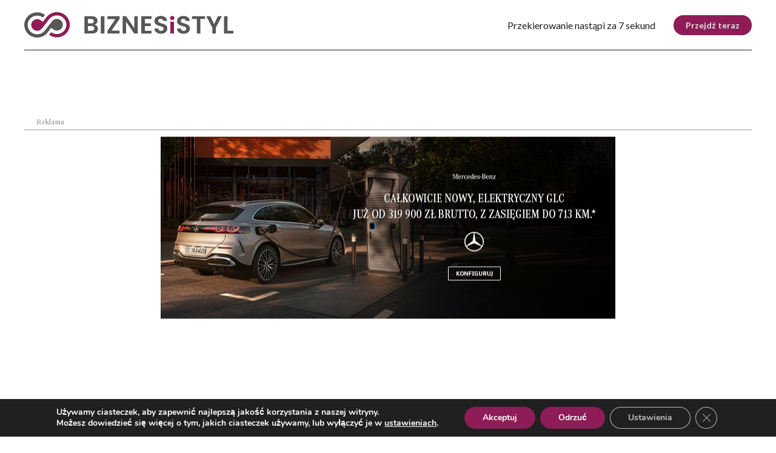

--- FILE ---
content_type: text/html; charset=UTF-8
request_url: https://biznesistyl.pl/lifestyle/kuchnia-i-smaki/3435_pierwsze-urodziny-kawy-rzeszowskiej-i-kawa-za-1zl.html
body_size: 32457
content:


<!doctype html>
<html lang="pl-PL">
<head>
    <meta charset="UTF-8">
    <meta http-equiv="X-UA-Compatible" content="IE=edge"/>
    <meta name="viewport" content="width=device-width, initial-scale=1.0"/>
    <link rel="preconnect" href="https://fonts.googleapis.com">
    <link rel="preconnect" href="https://fonts.gstatic.com" crossorigin>
    <link href="https://fonts.googleapis.com/css2?family=Lato:ital,wght@0,300;0,400;0,700;0,900;1,300;1,400;1,700;1,900&family=Gelasio:ital,wght@0,400;0,500;0,600;0,700;1,400;1,500;1,600;1,700&display=swap" rel="stylesheet">
    <link rel="stylesheet" href="https://cdnjs.cloudflare.com/ajax/libs/font-awesome/6.2.0/css/all.min.css" />
    <link rel="stylesheet" href="https://cdnjs.cloudflare.com/ajax/libs/OwlCarousel2/2.3.4/assets/owl.carousel.min.css">
    <link rel="stylesheet" href="https://cdnjs.cloudflare.com/ajax/libs/OwlCarousel2/2.3.4/assets/owl.theme.default.min.css">
    <link rel="stylesheet" href="https://cdnjs.cloudflare.com/ajax/libs/splidejs/4.1.4/css/splide.min.css" />
    <link rel="stylesheet" href="https://cdnjs.cloudflare.com/ajax/libs/splidejs/4.1.4/css/splide-core.min.css" />
    <link rel="stylesheet" href="https://cdn.jsdelivr.net/npm/@fancyapps/ui/dist/fancybox.css" />
    <!-- Google tag (gtag.js) -->
    <script async src="https://www.googletagmanager.com/gtag/js?id=UA-56512765-1"></script>
    <script>
    window.dataLayer = window.dataLayer || [];
    function gtag(){dataLayer.push(arguments);}
    gtag('js', new Date());

    gtag('config', 'UA-56512765-1');
    </script>
    <!-- Google tag (gtag.js) --> 
    <script async src="https://www.googletagmanager.com/gtag/js?id=G-V282Z5Q49W"></script> 
    <script> window.dataLayer = window.dataLayer || []; function gtag(){dataLayer.push(arguments);} gtag('js', new Date()); gtag('config', 'G-V282Z5Q49W'); 
    </script>
    <meta name="google-site-verification" content="Oynw4gqyRe7CiY_gAUYswg5qRoGTD2L75d2q7Pv72yw" />
			<style type="text/css">
					.heateor_sss_button_instagram span.heateor_sss_svg,a.heateor_sss_instagram span.heateor_sss_svg{background:radial-gradient(circle at 30% 107%,#fdf497 0,#fdf497 5%,#fd5949 45%,#d6249f 60%,#285aeb 90%)}
											.heateor_sss_horizontal_sharing .heateor_sss_svg,.heateor_sss_standard_follow_icons_container .heateor_sss_svg{
							color: #fff;
						border-width: 0px;
			border-style: solid;
			border-color: transparent;
		}
					.heateor_sss_horizontal_sharing .heateorSssTCBackground{
				color:#666;
			}
					.heateor_sss_horizontal_sharing span.heateor_sss_svg:hover,.heateor_sss_standard_follow_icons_container span.heateor_sss_svg:hover{
						border-color: transparent;
		}
		.heateor_sss_vertical_sharing span.heateor_sss_svg,.heateor_sss_floating_follow_icons_container span.heateor_sss_svg{
							color: #fff;
						border-width: 0px;
			border-style: solid;
			border-color: transparent;
		}
				.heateor_sss_vertical_sharing .heateorSssTCBackground{
			color:#666;
		}
						.heateor_sss_vertical_sharing span.heateor_sss_svg:hover,.heateor_sss_floating_follow_icons_container span.heateor_sss_svg:hover{
						border-color: transparent;
		}
		@media screen and (max-width:783px) {.heateor_sss_vertical_sharing{display:none!important}}div.heateor_sss_sharing_title{text-align:center}div.heateor_sss_sharing_ul{width:100%;text-align:center;}div.heateor_sss_horizontal_sharing div.heateor_sss_sharing_ul a{float:none!important;display:inline-block;}		</style>
		<meta name='robots' content='index, follow, max-image-preview:large, max-snippet:-1, max-video-preview:-1' />

	<!-- This site is optimized with the Yoast SEO plugin v20.7 - https://yoast.com/wordpress/plugins/seo/ -->
	<title>Pierwsze urodziny Kawy Rzeszowskiej i kawa za 1zł!</title>
	<link rel="canonical" href="https://biznesistyl.pl/lifestyle/kuchnia-i-smaki/3435_pierwsze-urodziny-kawy-rzeszowskiej-i-kawa-za-1zl.html" />
	<meta property="og:locale" content="pl_PL" />
	<meta property="og:type" content="article" />
	<meta property="og:title" content="Pierwsze urodziny Kawy Rzeszowskiej i kawa za 1zł!" />
	<meta property="og:description" content="Dokładnie rok temu, Kawa Rzeszowska wyjechała na ulice Rzeszowa. Od początku stawiała na jakość i smak, chcąc przekonać mieszkańc&oacute;w Rzeszowa do swojej marki. Zdobyła uznanie i wielu zwolennik&oacute;w. W najbliższy piątek, 28 sierpnia w podw&oacute;rzu na ul. Kościuszki 3 odbędą się I urodziny Kawy Rzeszowskiej.&nbsp; &nbsp; Początkowo tylko mobilna, rowerowa kawiarnia zachęcała mieszkańc&oacute;w do picia [&hellip;]" />
	<meta property="og:url" content="https://biznesistyl.pl/lifestyle/kuchnia-i-smaki/3435_pierwsze-urodziny-kawy-rzeszowskiej-i-kawa-za-1zl.html" />
	<meta property="og:site_name" content="Biznes i Styl" />
	<meta property="article:published_time" content="2015-08-26T09:37:19+00:00" />
	<meta property="article:modified_time" content="2023-05-22T12:34:22+00:00" />
	<meta property="og:image" content="https://biznesistyl.pl/app/uploads/2023/03/21627_21176_IMG_3502.jpg" />
	<meta property="og:image:width" content="900" />
	<meta property="og:image:height" content="600" />
	<meta property="og:image:type" content="image/jpeg" />
	<meta name="author" content="Artykuł Partnera" />
	<meta name="twitter:card" content="summary_large_image" />
	<meta name="twitter:label1" content="Napisane przez" />
	<meta name="twitter:data1" content="Artykuł Partnera" />
	<meta name="twitter:label2" content="Szacowany czas czytania" />
	<meta name="twitter:data2" content="2 minuty" />
	<script type="application/ld+json" class="yoast-schema-graph">{"@context":"https://schema.org","@graph":[{"@type":"Article","@id":"https://biznesistyl.pl/lifestyle/kuchnia-i-smaki/3435_pierwsze-urodziny-kawy-rzeszowskiej-i-kawa-za-1zl.html#article","isPartOf":{"@id":"https://biznesistyl.pl/lifestyle/kuchnia-i-smaki/3435_pierwsze-urodziny-kawy-rzeszowskiej-i-kawa-za-1zl.html"},"author":{"name":"Artykuł Partnera","@id":"https://biznesistyl.pl/#/schema/person/8083f3d7017fe60c486e3f4c3bde797b"},"headline":"Pierwsze urodziny Kawy Rzeszowskiej i kawa za 1zł!","datePublished":"2015-08-26T09:37:19+00:00","dateModified":"2023-05-22T12:34:22+00:00","mainEntityOfPage":{"@id":"https://biznesistyl.pl/lifestyle/kuchnia-i-smaki/3435_pierwsze-urodziny-kawy-rzeszowskiej-i-kawa-za-1zl.html"},"wordCount":477,"commentCount":0,"publisher":{"@id":"https://biznesistyl.pl/#organization"},"image":{"@id":"https://biznesistyl.pl/lifestyle/kuchnia-i-smaki/3435_pierwsze-urodziny-kawy-rzeszowskiej-i-kawa-za-1zl.html#primaryimage"},"thumbnailUrl":"https://biznesistyl.pl/app/uploads/2023/03/21627_21176_IMG_3502.jpg","keywords":["kuchnia i smaki","kawiarnia","Kawa Rzeszowska","kawa","Rzeszów"],"articleSection":["Kuchnia i smaki"],"inLanguage":"pl-PL","potentialAction":[{"@type":"CommentAction","name":"Comment","target":["https://biznesistyl.pl/lifestyle/kuchnia-i-smaki/3435_pierwsze-urodziny-kawy-rzeszowskiej-i-kawa-za-1zl.html#respond"]}]},{"@type":"WebPage","@id":"https://biznesistyl.pl/lifestyle/kuchnia-i-smaki/3435_pierwsze-urodziny-kawy-rzeszowskiej-i-kawa-za-1zl.html","url":"https://biznesistyl.pl/lifestyle/kuchnia-i-smaki/3435_pierwsze-urodziny-kawy-rzeszowskiej-i-kawa-za-1zl.html","name":"Pierwsze urodziny Kawy Rzeszowskiej i kawa za 1zł!","isPartOf":{"@id":"https://biznesistyl.pl/#website"},"primaryImageOfPage":{"@id":"https://biznesistyl.pl/lifestyle/kuchnia-i-smaki/3435_pierwsze-urodziny-kawy-rzeszowskiej-i-kawa-za-1zl.html#primaryimage"},"image":{"@id":"https://biznesistyl.pl/lifestyle/kuchnia-i-smaki/3435_pierwsze-urodziny-kawy-rzeszowskiej-i-kawa-za-1zl.html#primaryimage"},"thumbnailUrl":"https://biznesistyl.pl/app/uploads/2023/03/21627_21176_IMG_3502.jpg","datePublished":"2015-08-26T09:37:19+00:00","dateModified":"2023-05-22T12:34:22+00:00","breadcrumb":{"@id":"https://biznesistyl.pl/lifestyle/kuchnia-i-smaki/3435_pierwsze-urodziny-kawy-rzeszowskiej-i-kawa-za-1zl.html#breadcrumb"},"inLanguage":"pl-PL","potentialAction":[{"@type":"ReadAction","target":["https://biznesistyl.pl/lifestyle/kuchnia-i-smaki/3435_pierwsze-urodziny-kawy-rzeszowskiej-i-kawa-za-1zl.html"]}]},{"@type":"ImageObject","inLanguage":"pl-PL","@id":"https://biznesistyl.pl/lifestyle/kuchnia-i-smaki/3435_pierwsze-urodziny-kawy-rzeszowskiej-i-kawa-za-1zl.html#primaryimage","url":"https://biznesistyl.pl/app/uploads/2023/03/21627_21176_IMG_3502.jpg","contentUrl":"https://biznesistyl.pl/app/uploads/2023/03/21627_21176_IMG_3502.jpg","width":900,"height":600},{"@type":"BreadcrumbList","@id":"https://biznesistyl.pl/lifestyle/kuchnia-i-smaki/3435_pierwsze-urodziny-kawy-rzeszowskiej-i-kawa-za-1zl.html#breadcrumb","itemListElement":[{"@type":"ListItem","position":1,"name":"Strona główna","item":"https://biznesistyl.pl/"},{"@type":"ListItem","position":2,"name":"Pierwsze urodziny Kawy Rzeszowskiej i kawa za 1zł!"}]},{"@type":"WebSite","@id":"https://biznesistyl.pl/#website","url":"https://biznesistyl.pl/","name":"Biznes i Styl - podkarpacki portal opinii","description":"podkarpacki portal opinii","publisher":{"@id":"https://biznesistyl.pl/#organization"},"potentialAction":[{"@type":"SearchAction","target":{"@type":"EntryPoint","urlTemplate":"https://biznesistyl.pl/?s={search_term_string}"},"query-input":"required name=search_term_string"}],"inLanguage":"pl-PL"},{"@type":"Organization","@id":"https://biznesistyl.pl/#organization","name":"Biznes i Styl - podkarpacki portal opinii","url":"https://biznesistyl.pl/","logo":{"@type":"ImageObject","inLanguage":"pl-PL","@id":"https://biznesistyl.pl/#/schema/logo/image/","url":"https://biznesistyl.pl/app/uploads/2023/02/biznesistyl-logo.svg","contentUrl":"https://biznesistyl.pl/app/uploads/2023/02/biznesistyl-logo.svg","caption":"Biznes i Styl - podkarpacki portal opinii"},"image":{"@id":"https://biznesistyl.pl/#/schema/logo/image/"}},{"@type":"Person","@id":"https://biznesistyl.pl/#/schema/person/8083f3d7017fe60c486e3f4c3bde797b","name":"Artykuł Partnera","image":{"@type":"ImageObject","inLanguage":"pl-PL","@id":"https://biznesistyl.pl/#/schema/person/image/","url":"https://secure.gravatar.com/avatar/9f8b56ce829885c9186a0f788e873694?s=96&d=mm&r=g","contentUrl":"https://secure.gravatar.com/avatar/9f8b56ce829885c9186a0f788e873694?s=96&d=mm&r=g","caption":"Artykuł Partnera"},"sameAs":["https://mazuryk-e.weblorem.com"],"url":"https://biznesistyl.pl/author/weblorem_eugene"}]}</script>
	<!-- / Yoast SEO plugin. -->


<link rel='dns-prefetch' href='//cdnjs.cloudflare.com' />
<link rel='dns-prefetch' href='//use.typekit.net' />
<!-- biznesistyl.pl is managing ads with Advanced Ads 1.43.0 --><script id="bizne-ready">
			window.advanced_ads_ready=function(e,a){a=a||"complete";var d=function(e){return"interactive"===a?"loading"!==e:"complete"===e};d(document.readyState)?e():document.addEventListener("readystatechange",(function(a){d(a.target.readyState)&&e()}),{once:"interactive"===a})},window.advanced_ads_ready_queue=window.advanced_ads_ready_queue||[];		</script>
		<link rel='stylesheet' id='sweetalert2-css' href='https://biznesistyl.pl/app/plugins/user-registration/assets/css/sweetalert2/sweetalert2.min.css?ver=10.16.7' media='all' />
<link rel='stylesheet' id='user-registration-general-css' href='https://biznesistyl.pl/app/plugins/user-registration/assets/css/user-registration.css?ver=2.3.5' media='all' />
<link rel='stylesheet' id='user-registration-smallscreen-css' href='https://biznesistyl.pl/app/plugins/user-registration/assets/css/user-registration-smallscreen.css?ver=2.3.5' media='only screen and (max-width: 768px)' />
<link rel='stylesheet' id='user-registration-my-account-layout-css' href='https://biznesistyl.pl/app/plugins/user-registration/assets/css/my-account-layout.css?ver=2.3.5' media='all' />
<link rel='stylesheet' id='dashicons-css' href='https://biznesistyl.pl/wp/wp-includes/css/dashicons.min.css?ver=6.2' media='all' />
<link rel='stylesheet' id='wp-block-library-css' href='https://biznesistyl.pl/wp/wp-includes/css/dist/block-library/style.min.css?ver=6.2' media='all' />
<link rel='stylesheet' id='classic-theme-styles-css' href='https://biznesistyl.pl/wp/wp-includes/css/classic-themes.min.css?ver=6.2' media='all' />
<style id='global-styles-inline-css'>
body{--wp--preset--color--black: #000000;--wp--preset--color--cyan-bluish-gray: #abb8c3;--wp--preset--color--white: #ffffff;--wp--preset--color--pale-pink: #f78da7;--wp--preset--color--vivid-red: #cf2e2e;--wp--preset--color--luminous-vivid-orange: #ff6900;--wp--preset--color--luminous-vivid-amber: #fcb900;--wp--preset--color--light-green-cyan: #7bdcb5;--wp--preset--color--vivid-green-cyan: #00d084;--wp--preset--color--pale-cyan-blue: #8ed1fc;--wp--preset--color--vivid-cyan-blue: #0693e3;--wp--preset--color--vivid-purple: #9b51e0;--wp--preset--gradient--vivid-cyan-blue-to-vivid-purple: linear-gradient(135deg,rgba(6,147,227,1) 0%,rgb(155,81,224) 100%);--wp--preset--gradient--light-green-cyan-to-vivid-green-cyan: linear-gradient(135deg,rgb(122,220,180) 0%,rgb(0,208,130) 100%);--wp--preset--gradient--luminous-vivid-amber-to-luminous-vivid-orange: linear-gradient(135deg,rgba(252,185,0,1) 0%,rgba(255,105,0,1) 100%);--wp--preset--gradient--luminous-vivid-orange-to-vivid-red: linear-gradient(135deg,rgba(255,105,0,1) 0%,rgb(207,46,46) 100%);--wp--preset--gradient--very-light-gray-to-cyan-bluish-gray: linear-gradient(135deg,rgb(238,238,238) 0%,rgb(169,184,195) 100%);--wp--preset--gradient--cool-to-warm-spectrum: linear-gradient(135deg,rgb(74,234,220) 0%,rgb(151,120,209) 20%,rgb(207,42,186) 40%,rgb(238,44,130) 60%,rgb(251,105,98) 80%,rgb(254,248,76) 100%);--wp--preset--gradient--blush-light-purple: linear-gradient(135deg,rgb(255,206,236) 0%,rgb(152,150,240) 100%);--wp--preset--gradient--blush-bordeaux: linear-gradient(135deg,rgb(254,205,165) 0%,rgb(254,45,45) 50%,rgb(107,0,62) 100%);--wp--preset--gradient--luminous-dusk: linear-gradient(135deg,rgb(255,203,112) 0%,rgb(199,81,192) 50%,rgb(65,88,208) 100%);--wp--preset--gradient--pale-ocean: linear-gradient(135deg,rgb(255,245,203) 0%,rgb(182,227,212) 50%,rgb(51,167,181) 100%);--wp--preset--gradient--electric-grass: linear-gradient(135deg,rgb(202,248,128) 0%,rgb(113,206,126) 100%);--wp--preset--gradient--midnight: linear-gradient(135deg,rgb(2,3,129) 0%,rgb(40,116,252) 100%);--wp--preset--duotone--dark-grayscale: url('#wp-duotone-dark-grayscale');--wp--preset--duotone--grayscale: url('#wp-duotone-grayscale');--wp--preset--duotone--purple-yellow: url('#wp-duotone-purple-yellow');--wp--preset--duotone--blue-red: url('#wp-duotone-blue-red');--wp--preset--duotone--midnight: url('#wp-duotone-midnight');--wp--preset--duotone--magenta-yellow: url('#wp-duotone-magenta-yellow');--wp--preset--duotone--purple-green: url('#wp-duotone-purple-green');--wp--preset--duotone--blue-orange: url('#wp-duotone-blue-orange');--wp--preset--font-size--small: 13px;--wp--preset--font-size--medium: 20px;--wp--preset--font-size--large: 36px;--wp--preset--font-size--x-large: 42px;--wp--preset--spacing--20: 0.44rem;--wp--preset--spacing--30: 0.67rem;--wp--preset--spacing--40: 1rem;--wp--preset--spacing--50: 1.5rem;--wp--preset--spacing--60: 2.25rem;--wp--preset--spacing--70: 3.38rem;--wp--preset--spacing--80: 5.06rem;--wp--preset--shadow--natural: 6px 6px 9px rgba(0, 0, 0, 0.2);--wp--preset--shadow--deep: 12px 12px 50px rgba(0, 0, 0, 0.4);--wp--preset--shadow--sharp: 6px 6px 0px rgba(0, 0, 0, 0.2);--wp--preset--shadow--outlined: 6px 6px 0px -3px rgba(255, 255, 255, 1), 6px 6px rgba(0, 0, 0, 1);--wp--preset--shadow--crisp: 6px 6px 0px rgba(0, 0, 0, 1);}:where(.is-layout-flex){gap: 0.5em;}body .is-layout-flow > .alignleft{float: left;margin-inline-start: 0;margin-inline-end: 2em;}body .is-layout-flow > .alignright{float: right;margin-inline-start: 2em;margin-inline-end: 0;}body .is-layout-flow > .aligncenter{margin-left: auto !important;margin-right: auto !important;}body .is-layout-constrained > .alignleft{float: left;margin-inline-start: 0;margin-inline-end: 2em;}body .is-layout-constrained > .alignright{float: right;margin-inline-start: 2em;margin-inline-end: 0;}body .is-layout-constrained > .aligncenter{margin-left: auto !important;margin-right: auto !important;}body .is-layout-constrained > :where(:not(.alignleft):not(.alignright):not(.alignfull)){max-width: var(--wp--style--global--content-size);margin-left: auto !important;margin-right: auto !important;}body .is-layout-constrained > .alignwide{max-width: var(--wp--style--global--wide-size);}body .is-layout-flex{display: flex;}body .is-layout-flex{flex-wrap: wrap;align-items: center;}body .is-layout-flex > *{margin: 0;}:where(.wp-block-columns.is-layout-flex){gap: 2em;}.has-black-color{color: var(--wp--preset--color--black) !important;}.has-cyan-bluish-gray-color{color: var(--wp--preset--color--cyan-bluish-gray) !important;}.has-white-color{color: var(--wp--preset--color--white) !important;}.has-pale-pink-color{color: var(--wp--preset--color--pale-pink) !important;}.has-vivid-red-color{color: var(--wp--preset--color--vivid-red) !important;}.has-luminous-vivid-orange-color{color: var(--wp--preset--color--luminous-vivid-orange) !important;}.has-luminous-vivid-amber-color{color: var(--wp--preset--color--luminous-vivid-amber) !important;}.has-light-green-cyan-color{color: var(--wp--preset--color--light-green-cyan) !important;}.has-vivid-green-cyan-color{color: var(--wp--preset--color--vivid-green-cyan) !important;}.has-pale-cyan-blue-color{color: var(--wp--preset--color--pale-cyan-blue) !important;}.has-vivid-cyan-blue-color{color: var(--wp--preset--color--vivid-cyan-blue) !important;}.has-vivid-purple-color{color: var(--wp--preset--color--vivid-purple) !important;}.has-black-background-color{background-color: var(--wp--preset--color--black) !important;}.has-cyan-bluish-gray-background-color{background-color: var(--wp--preset--color--cyan-bluish-gray) !important;}.has-white-background-color{background-color: var(--wp--preset--color--white) !important;}.has-pale-pink-background-color{background-color: var(--wp--preset--color--pale-pink) !important;}.has-vivid-red-background-color{background-color: var(--wp--preset--color--vivid-red) !important;}.has-luminous-vivid-orange-background-color{background-color: var(--wp--preset--color--luminous-vivid-orange) !important;}.has-luminous-vivid-amber-background-color{background-color: var(--wp--preset--color--luminous-vivid-amber) !important;}.has-light-green-cyan-background-color{background-color: var(--wp--preset--color--light-green-cyan) !important;}.has-vivid-green-cyan-background-color{background-color: var(--wp--preset--color--vivid-green-cyan) !important;}.has-pale-cyan-blue-background-color{background-color: var(--wp--preset--color--pale-cyan-blue) !important;}.has-vivid-cyan-blue-background-color{background-color: var(--wp--preset--color--vivid-cyan-blue) !important;}.has-vivid-purple-background-color{background-color: var(--wp--preset--color--vivid-purple) !important;}.has-black-border-color{border-color: var(--wp--preset--color--black) !important;}.has-cyan-bluish-gray-border-color{border-color: var(--wp--preset--color--cyan-bluish-gray) !important;}.has-white-border-color{border-color: var(--wp--preset--color--white) !important;}.has-pale-pink-border-color{border-color: var(--wp--preset--color--pale-pink) !important;}.has-vivid-red-border-color{border-color: var(--wp--preset--color--vivid-red) !important;}.has-luminous-vivid-orange-border-color{border-color: var(--wp--preset--color--luminous-vivid-orange) !important;}.has-luminous-vivid-amber-border-color{border-color: var(--wp--preset--color--luminous-vivid-amber) !important;}.has-light-green-cyan-border-color{border-color: var(--wp--preset--color--light-green-cyan) !important;}.has-vivid-green-cyan-border-color{border-color: var(--wp--preset--color--vivid-green-cyan) !important;}.has-pale-cyan-blue-border-color{border-color: var(--wp--preset--color--pale-cyan-blue) !important;}.has-vivid-cyan-blue-border-color{border-color: var(--wp--preset--color--vivid-cyan-blue) !important;}.has-vivid-purple-border-color{border-color: var(--wp--preset--color--vivid-purple) !important;}.has-vivid-cyan-blue-to-vivid-purple-gradient-background{background: var(--wp--preset--gradient--vivid-cyan-blue-to-vivid-purple) !important;}.has-light-green-cyan-to-vivid-green-cyan-gradient-background{background: var(--wp--preset--gradient--light-green-cyan-to-vivid-green-cyan) !important;}.has-luminous-vivid-amber-to-luminous-vivid-orange-gradient-background{background: var(--wp--preset--gradient--luminous-vivid-amber-to-luminous-vivid-orange) !important;}.has-luminous-vivid-orange-to-vivid-red-gradient-background{background: var(--wp--preset--gradient--luminous-vivid-orange-to-vivid-red) !important;}.has-very-light-gray-to-cyan-bluish-gray-gradient-background{background: var(--wp--preset--gradient--very-light-gray-to-cyan-bluish-gray) !important;}.has-cool-to-warm-spectrum-gradient-background{background: var(--wp--preset--gradient--cool-to-warm-spectrum) !important;}.has-blush-light-purple-gradient-background{background: var(--wp--preset--gradient--blush-light-purple) !important;}.has-blush-bordeaux-gradient-background{background: var(--wp--preset--gradient--blush-bordeaux) !important;}.has-luminous-dusk-gradient-background{background: var(--wp--preset--gradient--luminous-dusk) !important;}.has-pale-ocean-gradient-background{background: var(--wp--preset--gradient--pale-ocean) !important;}.has-electric-grass-gradient-background{background: var(--wp--preset--gradient--electric-grass) !important;}.has-midnight-gradient-background{background: var(--wp--preset--gradient--midnight) !important;}.has-small-font-size{font-size: var(--wp--preset--font-size--small) !important;}.has-medium-font-size{font-size: var(--wp--preset--font-size--medium) !important;}.has-large-font-size{font-size: var(--wp--preset--font-size--large) !important;}.has-x-large-font-size{font-size: var(--wp--preset--font-size--x-large) !important;}
.wp-block-navigation a:where(:not(.wp-element-button)){color: inherit;}
:where(.wp-block-columns.is-layout-flex){gap: 2em;}
.wp-block-pullquote{font-size: 1.5em;line-height: 1.6;}
</style>
<link rel='stylesheet' id='ald-styles-css' href='https://biznesistyl.pl/app/plugins/ajax-load-more-anything/assets/css/styles.css?ver=3.3.1' media='all' />
<link rel='stylesheet' id='contact-form-7-css' href='https://biznesistyl.pl/app/plugins/contact-form-7/includes/css/styles.css?ver=5.7.6' media='all' />
<link rel='stylesheet' id='t4bnewsticker-css' href='https://biznesistyl.pl/app/plugins/t4b-news-ticker/assets/css/t4bnewsticker.css?ver=1.2.8' media='all' />
<link rel='stylesheet' id='wl-styles-css' href='https://biznesistyl.pl/app/themes/business-and-style/style.css?ver=1.5' media='all' />
<link rel='stylesheet' id='fonts.adobe-css' href='https://use.typekit.net/izl6duo.css?ver=1.5' media='all' />
<link rel='stylesheet' id='wl-styles-main-css' href='https://biznesistyl.pl/app/themes/business-and-style/assets/css/style.css?ver=1.5' media='all' />
<link rel='stylesheet' id='heateor_sss_frontend_css-css' href='https://biznesistyl.pl/app/plugins/sassy-social-share/public/css/sassy-social-share-public.css?ver=3.3.46' media='all' />
<link rel='stylesheet' id='moove_gdpr_frontend-css' href='https://biznesistyl.pl/app/plugins/gdpr-cookie-compliance/dist/styles/gdpr-main.css?ver=4.12.2' media='all' />
<style id='moove_gdpr_frontend-inline-css'>
#moove_gdpr_cookie_modal,#moove_gdpr_cookie_info_bar,.gdpr_cookie_settings_shortcode_content{font-family:Nunito,sans-serif}#moove_gdpr_save_popup_settings_button{background-color:#373737;color:#fff}#moove_gdpr_save_popup_settings_button:hover{background-color:#000}#moove_gdpr_cookie_info_bar .moove-gdpr-info-bar-container .moove-gdpr-info-bar-content a.mgbutton,#moove_gdpr_cookie_info_bar .moove-gdpr-info-bar-container .moove-gdpr-info-bar-content button.mgbutton{background-color:#8e1c56}#moove_gdpr_cookie_modal .moove-gdpr-modal-content .moove-gdpr-modal-footer-content .moove-gdpr-button-holder a.mgbutton,#moove_gdpr_cookie_modal .moove-gdpr-modal-content .moove-gdpr-modal-footer-content .moove-gdpr-button-holder button.mgbutton,.gdpr_cookie_settings_shortcode_content .gdpr-shr-button.button-green{background-color:#8e1c56;border-color:#8e1c56}#moove_gdpr_cookie_modal .moove-gdpr-modal-content .moove-gdpr-modal-footer-content .moove-gdpr-button-holder a.mgbutton:hover,#moove_gdpr_cookie_modal .moove-gdpr-modal-content .moove-gdpr-modal-footer-content .moove-gdpr-button-holder button.mgbutton:hover,.gdpr_cookie_settings_shortcode_content .gdpr-shr-button.button-green:hover{background-color:#fff;color:#8e1c56}#moove_gdpr_cookie_modal .moove-gdpr-modal-content .moove-gdpr-modal-close i,#moove_gdpr_cookie_modal .moove-gdpr-modal-content .moove-gdpr-modal-close span.gdpr-icon{background-color:#8e1c56;border:1px solid #8e1c56}#moove_gdpr_cookie_info_bar span.change-settings-button.focus-g,#moove_gdpr_cookie_info_bar span.change-settings-button:focus{-webkit-box-shadow:0 0 1px 3px #8e1c56;-moz-box-shadow:0 0 1px 3px #8e1c56;box-shadow:0 0 1px 3px #8e1c56}#moove_gdpr_cookie_modal .moove-gdpr-modal-content .moove-gdpr-modal-close i:hover,#moove_gdpr_cookie_modal .moove-gdpr-modal-content .moove-gdpr-modal-close span.gdpr-icon:hover,#moove_gdpr_cookie_info_bar span[data-href]>u.change-settings-button{color:#8e1c56}#moove_gdpr_cookie_modal .moove-gdpr-modal-content .moove-gdpr-modal-left-content #moove-gdpr-menu li.menu-item-selected a span.gdpr-icon,#moove_gdpr_cookie_modal .moove-gdpr-modal-content .moove-gdpr-modal-left-content #moove-gdpr-menu li.menu-item-selected button span.gdpr-icon{color:inherit}#moove_gdpr_cookie_modal .moove-gdpr-modal-content .moove-gdpr-modal-left-content #moove-gdpr-menu li a span.gdpr-icon,#moove_gdpr_cookie_modal .moove-gdpr-modal-content .moove-gdpr-modal-left-content #moove-gdpr-menu li button span.gdpr-icon{color:inherit}#moove_gdpr_cookie_modal .gdpr-acc-link{line-height:0;font-size:0;color:transparent;position:absolute}#moove_gdpr_cookie_modal .moove-gdpr-modal-content .moove-gdpr-modal-close:hover i,#moove_gdpr_cookie_modal .moove-gdpr-modal-content .moove-gdpr-modal-left-content #moove-gdpr-menu li a,#moove_gdpr_cookie_modal .moove-gdpr-modal-content .moove-gdpr-modal-left-content #moove-gdpr-menu li button,#moove_gdpr_cookie_modal .moove-gdpr-modal-content .moove-gdpr-modal-left-content #moove-gdpr-menu li button i,#moove_gdpr_cookie_modal .moove-gdpr-modal-content .moove-gdpr-modal-left-content #moove-gdpr-menu li a i,#moove_gdpr_cookie_modal .moove-gdpr-modal-content .moove-gdpr-tab-main .moove-gdpr-tab-main-content a:hover,#moove_gdpr_cookie_info_bar.moove-gdpr-dark-scheme .moove-gdpr-info-bar-container .moove-gdpr-info-bar-content a.mgbutton:hover,#moove_gdpr_cookie_info_bar.moove-gdpr-dark-scheme .moove-gdpr-info-bar-container .moove-gdpr-info-bar-content button.mgbutton:hover,#moove_gdpr_cookie_info_bar.moove-gdpr-dark-scheme .moove-gdpr-info-bar-container .moove-gdpr-info-bar-content a:hover,#moove_gdpr_cookie_info_bar.moove-gdpr-dark-scheme .moove-gdpr-info-bar-container .moove-gdpr-info-bar-content button:hover,#moove_gdpr_cookie_info_bar.moove-gdpr-dark-scheme .moove-gdpr-info-bar-container .moove-gdpr-info-bar-content span.change-settings-button:hover,#moove_gdpr_cookie_info_bar.moove-gdpr-dark-scheme .moove-gdpr-info-bar-container .moove-gdpr-info-bar-content u.change-settings-button:hover,#moove_gdpr_cookie_info_bar span[data-href]>u.change-settings-button,#moove_gdpr_cookie_info_bar.moove-gdpr-dark-scheme .moove-gdpr-info-bar-container .moove-gdpr-info-bar-content a.mgbutton.focus-g,#moove_gdpr_cookie_info_bar.moove-gdpr-dark-scheme .moove-gdpr-info-bar-container .moove-gdpr-info-bar-content button.mgbutton.focus-g,#moove_gdpr_cookie_info_bar.moove-gdpr-dark-scheme .moove-gdpr-info-bar-container .moove-gdpr-info-bar-content a.focus-g,#moove_gdpr_cookie_info_bar.moove-gdpr-dark-scheme .moove-gdpr-info-bar-container .moove-gdpr-info-bar-content button.focus-g,#moove_gdpr_cookie_info_bar.moove-gdpr-dark-scheme .moove-gdpr-info-bar-container .moove-gdpr-info-bar-content a.mgbutton:focus,#moove_gdpr_cookie_info_bar.moove-gdpr-dark-scheme .moove-gdpr-info-bar-container .moove-gdpr-info-bar-content button.mgbutton:focus,#moove_gdpr_cookie_info_bar.moove-gdpr-dark-scheme .moove-gdpr-info-bar-container .moove-gdpr-info-bar-content a:focus,#moove_gdpr_cookie_info_bar.moove-gdpr-dark-scheme .moove-gdpr-info-bar-container .moove-gdpr-info-bar-content button:focus,#moove_gdpr_cookie_info_bar.moove-gdpr-dark-scheme .moove-gdpr-info-bar-container .moove-gdpr-info-bar-content span.change-settings-button.focus-g,span.change-settings-button:focus,#moove_gdpr_cookie_info_bar.moove-gdpr-dark-scheme .moove-gdpr-info-bar-container .moove-gdpr-info-bar-content u.change-settings-button.focus-g,#moove_gdpr_cookie_info_bar.moove-gdpr-dark-scheme .moove-gdpr-info-bar-container .moove-gdpr-info-bar-content u.change-settings-button:focus{color:#8e1c56}#moove_gdpr_cookie_modal.gdpr_lightbox-hide{display:none}
</style>
<script src='https://cdnjs.cloudflare.com/ajax/libs/jquery/3.6.3/jquery.min.js?ver=1.5' id='jquery-js'></script>
<script id='ald-scripts-js-extra'>
var ald_params = {"nonce":"be55fd2808","ajaxurl":"https:\/\/biznesistyl.pl\/wp\/wp-admin\/admin-ajax.php","ald_pro":"0"};
</script>
<script src='https://biznesistyl.pl/app/plugins/ajax-load-more-anything/assets/js/scripts.js?ver=3.3.1' id='ald-scripts-js'></script>
<script id='advanced-ads-advanced-js-js-extra'>
var advads_options = {"blog_id":"1","privacy":{"enabled":false,"state":"not_needed"}};
</script>
<script src='https://biznesistyl.pl/app/plugins/advanced-ads/public/assets/js/advanced.min.js?ver=1.43.0' id='advanced-ads-advanced-js-js'></script>
<link rel="https://api.w.org/" href="https://biznesistyl.pl/wp-json/" /><link rel="alternate" type="application/json" href="https://biznesistyl.pl/wp-json/wp/v2/posts/10401" /><link rel="EditURI" type="application/rsd+xml" title="RSD" href="https://biznesistyl.pl/wp/xmlrpc.php?rsd" />
<link rel="wlwmanifest" type="application/wlwmanifest+xml" href="https://biznesistyl.pl/wp/wp-includes/wlwmanifest.xml" />
<meta name="generator" content="WordPress 6.2" />
<link rel='shortlink' href='https://biznesistyl.pl/?p=10401' />
<link rel="alternate" type="application/json+oembed" href="https://biznesistyl.pl/wp-json/oembed/1.0/embed?url=https%3A%2F%2Fbiznesistyl.pl%2Flifestyle%2Fkuchnia-i-smaki%2F3435_pierwsze-urodziny-kawy-rzeszowskiej-i-kawa-za-1zl.html" />
<link rel="alternate" type="text/xml+oembed" href="https://biznesistyl.pl/wp-json/oembed/1.0/embed?url=https%3A%2F%2Fbiznesistyl.pl%2Flifestyle%2Fkuchnia-i-smaki%2F3435_pierwsze-urodziny-kawy-rzeszowskiej-i-kawa-za-1zl.html&#038;format=xml" />
<script type="text/javascript">
		var advadsCfpQueue = [];
		var advadsCfpAd = function( adID ){
			if ( 'undefined' == typeof advadsProCfp ) { advadsCfpQueue.push( adID ) } else { advadsProCfp.addElement( adID ) }
		};
		</script>
		<link rel="icon" href="https://biznesistyl.pl/app/uploads/2023/02/cropped-biznesistyl-favicon-32x32.png" sizes="32x32" />
<link rel="icon" href="https://biznesistyl.pl/app/uploads/2023/02/cropped-biznesistyl-favicon-192x192.png" sizes="192x192" />
<link rel="apple-touch-icon" href="https://biznesistyl.pl/app/uploads/2023/02/cropped-biznesistyl-favicon-180x180.png" />
<meta name="msapplication-TileImage" content="https://biznesistyl.pl/app/uploads/2023/02/cropped-biznesistyl-favicon-270x270.png" />
<style type="text/css">body.single-post .single__left-popular .categorysec__left-mainitem{display:none}{visibility:hidden}</style>
</head>

<body class="post-template-default single single-post postid-10401 single-format-standard wp-custom-logo user-registration-page">

<svg xmlns="http://www.w3.org/2000/svg" viewBox="0 0 0 0" width="0" height="0" focusable="false" role="none" style="visibility: hidden; position: absolute; left: -9999px; overflow: hidden;" ><defs><filter id="wp-duotone-dark-grayscale"><feColorMatrix color-interpolation-filters="sRGB" type="matrix" values=" .299 .587 .114 0 0 .299 .587 .114 0 0 .299 .587 .114 0 0 .299 .587 .114 0 0 " /><feComponentTransfer color-interpolation-filters="sRGB" ><feFuncR type="table" tableValues="0 0.49803921568627" /><feFuncG type="table" tableValues="0 0.49803921568627" /><feFuncB type="table" tableValues="0 0.49803921568627" /><feFuncA type="table" tableValues="1 1" /></feComponentTransfer><feComposite in2="SourceGraphic" operator="in" /></filter></defs></svg><svg xmlns="http://www.w3.org/2000/svg" viewBox="0 0 0 0" width="0" height="0" focusable="false" role="none" style="visibility: hidden; position: absolute; left: -9999px; overflow: hidden;" ><defs><filter id="wp-duotone-grayscale"><feColorMatrix color-interpolation-filters="sRGB" type="matrix" values=" .299 .587 .114 0 0 .299 .587 .114 0 0 .299 .587 .114 0 0 .299 .587 .114 0 0 " /><feComponentTransfer color-interpolation-filters="sRGB" ><feFuncR type="table" tableValues="0 1" /><feFuncG type="table" tableValues="0 1" /><feFuncB type="table" tableValues="0 1" /><feFuncA type="table" tableValues="1 1" /></feComponentTransfer><feComposite in2="SourceGraphic" operator="in" /></filter></defs></svg><svg xmlns="http://www.w3.org/2000/svg" viewBox="0 0 0 0" width="0" height="0" focusable="false" role="none" style="visibility: hidden; position: absolute; left: -9999px; overflow: hidden;" ><defs><filter id="wp-duotone-purple-yellow"><feColorMatrix color-interpolation-filters="sRGB" type="matrix" values=" .299 .587 .114 0 0 .299 .587 .114 0 0 .299 .587 .114 0 0 .299 .587 .114 0 0 " /><feComponentTransfer color-interpolation-filters="sRGB" ><feFuncR type="table" tableValues="0.54901960784314 0.98823529411765" /><feFuncG type="table" tableValues="0 1" /><feFuncB type="table" tableValues="0.71764705882353 0.25490196078431" /><feFuncA type="table" tableValues="1 1" /></feComponentTransfer><feComposite in2="SourceGraphic" operator="in" /></filter></defs></svg><svg xmlns="http://www.w3.org/2000/svg" viewBox="0 0 0 0" width="0" height="0" focusable="false" role="none" style="visibility: hidden; position: absolute; left: -9999px; overflow: hidden;" ><defs><filter id="wp-duotone-blue-red"><feColorMatrix color-interpolation-filters="sRGB" type="matrix" values=" .299 .587 .114 0 0 .299 .587 .114 0 0 .299 .587 .114 0 0 .299 .587 .114 0 0 " /><feComponentTransfer color-interpolation-filters="sRGB" ><feFuncR type="table" tableValues="0 1" /><feFuncG type="table" tableValues="0 0.27843137254902" /><feFuncB type="table" tableValues="0.5921568627451 0.27843137254902" /><feFuncA type="table" tableValues="1 1" /></feComponentTransfer><feComposite in2="SourceGraphic" operator="in" /></filter></defs></svg><svg xmlns="http://www.w3.org/2000/svg" viewBox="0 0 0 0" width="0" height="0" focusable="false" role="none" style="visibility: hidden; position: absolute; left: -9999px; overflow: hidden;" ><defs><filter id="wp-duotone-midnight"><feColorMatrix color-interpolation-filters="sRGB" type="matrix" values=" .299 .587 .114 0 0 .299 .587 .114 0 0 .299 .587 .114 0 0 .299 .587 .114 0 0 " /><feComponentTransfer color-interpolation-filters="sRGB" ><feFuncR type="table" tableValues="0 0" /><feFuncG type="table" tableValues="0 0.64705882352941" /><feFuncB type="table" tableValues="0 1" /><feFuncA type="table" tableValues="1 1" /></feComponentTransfer><feComposite in2="SourceGraphic" operator="in" /></filter></defs></svg><svg xmlns="http://www.w3.org/2000/svg" viewBox="0 0 0 0" width="0" height="0" focusable="false" role="none" style="visibility: hidden; position: absolute; left: -9999px; overflow: hidden;" ><defs><filter id="wp-duotone-magenta-yellow"><feColorMatrix color-interpolation-filters="sRGB" type="matrix" values=" .299 .587 .114 0 0 .299 .587 .114 0 0 .299 .587 .114 0 0 .299 .587 .114 0 0 " /><feComponentTransfer color-interpolation-filters="sRGB" ><feFuncR type="table" tableValues="0.78039215686275 1" /><feFuncG type="table" tableValues="0 0.94901960784314" /><feFuncB type="table" tableValues="0.35294117647059 0.47058823529412" /><feFuncA type="table" tableValues="1 1" /></feComponentTransfer><feComposite in2="SourceGraphic" operator="in" /></filter></defs></svg><svg xmlns="http://www.w3.org/2000/svg" viewBox="0 0 0 0" width="0" height="0" focusable="false" role="none" style="visibility: hidden; position: absolute; left: -9999px; overflow: hidden;" ><defs><filter id="wp-duotone-purple-green"><feColorMatrix color-interpolation-filters="sRGB" type="matrix" values=" .299 .587 .114 0 0 .299 .587 .114 0 0 .299 .587 .114 0 0 .299 .587 .114 0 0 " /><feComponentTransfer color-interpolation-filters="sRGB" ><feFuncR type="table" tableValues="0.65098039215686 0.40392156862745" /><feFuncG type="table" tableValues="0 1" /><feFuncB type="table" tableValues="0.44705882352941 0.4" /><feFuncA type="table" tableValues="1 1" /></feComponentTransfer><feComposite in2="SourceGraphic" operator="in" /></filter></defs></svg><svg xmlns="http://www.w3.org/2000/svg" viewBox="0 0 0 0" width="0" height="0" focusable="false" role="none" style="visibility: hidden; position: absolute; left: -9999px; overflow: hidden;" ><defs><filter id="wp-duotone-blue-orange"><feColorMatrix color-interpolation-filters="sRGB" type="matrix" values=" .299 .587 .114 0 0 .299 .587 .114 0 0 .299 .587 .114 0 0 .299 .587 .114 0 0 " /><feComponentTransfer color-interpolation-filters="sRGB" ><feFuncR type="table" tableValues="0.098039215686275 1" /><feFuncG type="table" tableValues="0 0.66274509803922" /><feFuncB type="table" tableValues="0.84705882352941 0.41960784313725" /><feFuncA type="table" tableValues="1 1" /></feComponentTransfer><feComposite in2="SourceGraphic" operator="in" /></filter></defs></svg>

<div id="fb-root"></div>
<script>(function(d, s, id) {
var js, fjs = d.getElementsByTagName(s)[0];
if (d.getElementById(id)) return;
js = d.createElement(s); js.id = id;
js.src = "https://connect.facebook.net/pl_PL/sdk.js#xfbml=1&version=v3.0";
fjs.parentNode.insertBefore(js, fjs);
}(document, 'script', 'facebook-jssdk'));</script>



<header class="header" id="header">
    <!--         <div class="mainadd">
            <div class="mainadd__wrapper">
                            </div>
        </div>
         -->
    <div class="container">
        <div class="header__top">
			 <a href="https://biznesistyl.pl" class="header__logo"><img src="https://biznesistyl.pl/app/uploads/2023/02/biznesistyl-logo.svg" class="header__logo-img" alt="" loading="lazy" /></a> 
            <div class="header__top-items">

                <div class="header__top-items__button">
                    <div class="header__top-items__circle"></div>
                    <div class="header__top-items__circle"></div>
                    <div class="header__top-items__circle"></div>
                </div>

                <form class="search__form" action="/" method="get">
                    <input type="text" name="s" id="search" placeholder="Czego szukasz?" value=""/>
                    <button type="submit">
                        <img src="https://biznesistyl.pl/app/themes/business-and-style/assets/img/search.svg" alt="Search icon"/>
                    </button>
                </form>

                <!-- <a href="#" class="header__top-login">
                    <img src="https://biznesistyl.pl/app/themes/business-and-style/assets/img/login.png" alt="Login icon"/>
                    <span>Zaloguj się</span>
                </a> -->

                <div class="color__switcher" onchange="toggleTheme()" id="slider">
                    <div class="color__switcher-text">Tryb nocny</div>
                    <input type="checkbox" class="toggle" id="toggle" />
                    <label for="toggle">
                        <span class="on">Tak</span>
                        <span class="off">Nie</span>
                    </label>
                </div>
            </div>
        </div>
        <div class="search__form-mobile">
            <form class="search__form--mob" action="/" method="get">
                <input type="text" name="s" id="search" placeholder="Czego szukasz?" value=""/>
                <button type="submit">
                    <img src="https://biznesistyl.pl/app/themes/business-and-style/assets/img/search.svg" alt="Search icon"/>
                </button>
            </form>
        </div>
        <nav class="nav">
			<ul id="main-menu" class="nav__menu"><li id="menu-item-36" class="menu-item menu-item-type-taxonomy menu-item-object-category menu-item-36 nav__list"><a href="https://biznesistyl.pl/category/kraj" class="nav__link">Kraj</a></li>
<li id="menu-item-37" class="menu-item menu-item-type-taxonomy menu-item-object-category menu-item-has-children menu-item-37 nav__list nav__list--dropdown"><a href="https://biznesistyl.pl/category/biznes" class="nav__link">Biznes</a><div class="dropdown"><div class="dropdown__content">
<div class="dropdown__top"><ul class="sub-menu dropdown__top-lists">
	<li id="menu-item-45" class="menu-item menu-item-type-taxonomy menu-item-object-category menu-item-45 nav__list dropdown__top-list"><a href="https://biznesistyl.pl/category/biznes/biznes-na-co-dzien" class="dropdown__top-link">Biznes na co dzień</a></li>
	<li id="menu-item-46" class="menu-item menu-item-type-taxonomy menu-item-object-category menu-item-46 nav__list dropdown__top-list"><a href="https://biznesistyl.pl/category/biznes/opinie-ekspertow" class="dropdown__top-link">Opinie ekspertów</a></li>
	<li id="menu-item-47" class="menu-item menu-item-type-taxonomy menu-item-object-category menu-item-47 nav__list dropdown__top-list"><a href="https://biznesistyl.pl/category/biznes/polityka-i-biznes" class="dropdown__top-link">Polityka i biznes</a></li>
	<li id="menu-item-48" class="menu-item menu-item-type-taxonomy menu-item-object-category menu-item-48 nav__list dropdown__top-list"><a href="https://biznesistyl.pl/category/biznes/nowe-technologie" class="dropdown__top-link">Nowe Technologie</a></li>
	<li id="menu-item-49" class="menu-item menu-item-type-taxonomy menu-item-object-category menu-item-49 nav__list dropdown__top-list"><a href="https://biznesistyl.pl/category/biznes/relacje" class="dropdown__top-link">Relacje</a></li>
	<li id="menu-item-2680" class="menu-item menu-item-type-taxonomy menu-item-object-category menu-item-2680 nav__list dropdown__top-list"><a href="https://biznesistyl.pl/category/biznes/gala-vip" class="dropdown__top-link">Gala VIP</a></li>
	<li id="menu-item-50" class="menu-item menu-item-type-taxonomy menu-item-object-category menu-item-50 nav__list dropdown__top-list"><a href="https://biznesistyl.pl/category/biznes/praca" class="dropdown__top-link">Praca</a></li>
</ul></div>

            <div class="dropdown__content">
                <div class="dropdown__content-wrapper">
																				                    <div class="dropdown__content-left">
                        <div class="dropdown__content-left__item">
                            <a href="https://biznesistyl.pl/biznes/pkp-intercity-podpisalo-umowe-kredytowa-na-finansowanie-strategicznych-inwestycji.html" class="dropdown__content-left__link">
                                <div class="overlay"></div>
								<img loading="lazy" src="https://biznesistyl.pl/app/uploads/2026/01/DOC.20260114.53289692.2-300x152.jpg" alt="PKP Intercity" class="dropdown__content-left__image">                                <div class="dropdown__content-left__info">
                                    <div class="dropdown__content-left__category">
										<a href="https://biznesistyl.pl/category/biznes" class="dropdown__content-left__category-link">Biznes</a>&nbsp;<a href="https://biznesistyl.pl/category/biznes/polityka-i-biznes" class="dropdown__content-left__category-link">Polityka i biznes</a>&nbsp;                                    </div>
                                    <h2 class="dropdown__content-left__title">
										PKP Intercity podpisało umowę kredytową na finansowanie strategicznych inwestycji                                    </h2>
                                </div>
                            </a>
                        </div>
                    </div>
                    <div class="dropdown__content-right">
                        <ul class="dropdown__content-right__lists">
																															                                <li class="dropdown__content-right__list">
                                    <a href="https://biznesistyl.pl/biznes/relacje/urodziny-rzeszowa-i-uroczysta-gala-z-okazji-672-lecia-lokacji-miasta-rzeszowa.html"
                                       class="dropdown__content-right__link">
										Urodziny Rzeszowa i uroczysta gala z okazji 672-lecia Lokacji Miasta Rzeszowa.                                    </a>
                                </li>
																															                                <li class="dropdown__content-right__list">
                                    <a href="https://biznesistyl.pl/biznes/polityka-i-biznes/noworoczne-spotkanie-podkarpackich-samorzadowcow.html"
                                       class="dropdown__content-right__link">
										Noworoczne spotkanie podkarpackich samorządowców                                    </a>
                                </li>
																															                                <li class="dropdown__content-right__list">
                                    <a href="https://biznesistyl.pl/biznes/podkarpackie-centrum-innowacji-w-2026-r.html"
                                       class="dropdown__content-right__link">
										Podkarpackie Centrum Innowacji w 2026 r.                                    </a>
                                </li>
																															                                <li class="dropdown__content-right__list">
                                    <a href="https://biznesistyl.pl/biznes/jaki-jest-zasieg-internetu-stacjonarnego-w-polsce-sprawdz-to-w-raporcie-polska-w-zasiegu-stacjonarnego-dostepu-do-internetu.html"
                                       class="dropdown__content-right__link">
										Jaki jest zasięg internetu stacjonarnego w Polsce? Sprawdź to w raporcie „Polska w zasięgu stacjonarnego dostępu do internetu”                                    </a>
                                </li>
																															                                <li class="dropdown__content-right__list">
                                    <a href="https://biznesistyl.pl/biznes/relacje/domykamy-szlak-via-carpatia.html"
                                       class="dropdown__content-right__link">
										Domykamy szlak Via Carpatia                                    </a>
                                </li>
																															                                <li class="dropdown__content-right__list">
                                    <a href="https://biznesistyl.pl/biznes/nowe-technologie/ogolnopolskie-zawody-learnfly-2026-mlodzi-inzynierowie-wznosza-sie-na-wyzszy-poziom.html"
                                       class="dropdown__content-right__link">
										Ogólnopolskie Zawody Learn&amp;Fly 2026 – młodzi inżynierowie wznoszą się na wyższy poziom                                    </a>
                                </li>
																															                                <li class="dropdown__content-right__list">
                                    <a href="https://biznesistyl.pl/biznes/nowe-technologie/czym-jest-nowoczesne-zarzadzanie-produkcja.html"
                                       class="dropdown__content-right__link">
										Czym jest nowoczesne zarządzanie produkcją?                                    </a>
                                </li>
																															                                <li class="dropdown__content-right__list">
                                    <a href="https://biznesistyl.pl/biznes/biznes-na-co-dzien/kolejny-rekord-blisko-13-mln-pasazerow-obsluzonych-w-ciagu-2025-roku-przez-lotnisko-rzeszow-jasionka.html"
                                       class="dropdown__content-right__link">
										Kolejny rekord. Blisko 1,3 mln pasażerów obsłużonych w ciągu 2025 roku przez Lotnisko Rzeszów &#8211; Jasionka                                    </a>
                                </li>
																												                        </ul>
                    </div>
                </div>
            </div>

			</div></div></li>
<li id="menu-item-38" class="menu-item menu-item-type-taxonomy menu-item-object-category menu-item-38 nav__list"><a href="https://biznesistyl.pl/category/swiat" class="nav__link">Świat</a></li>
<li id="menu-item-39" class="menu-item menu-item-type-taxonomy menu-item-object-category current-post-ancestor menu-item-has-children menu-item-39 nav__list nav__list--dropdown"><a href="https://biznesistyl.pl/category/lifestyle" class="nav__link">Lifestyle</a><div class="dropdown"><div class="dropdown__content">
<div class="dropdown__top"><ul class="sub-menu dropdown__top-lists">
	<li id="menu-item-711" class="menu-item menu-item-type-taxonomy menu-item-object-category menu-item-711 nav__list dropdown__top-list"><a href="https://biznesistyl.pl/category/lifestyle/moda-i-uroda" class="dropdown__top-link">Moda i uroda</a></li>
	<li id="menu-item-712" class="menu-item menu-item-type-taxonomy menu-item-object-category menu-item-712 nav__list dropdown__top-list"><a href="https://biznesistyl.pl/category/lifestyle/podroze-i-miejsca" class="dropdown__top-link">Podróże i miejsca</a></li>
	<li id="menu-item-2681" class="menu-item menu-item-type-taxonomy menu-item-object-category menu-item-2681 nav__list dropdown__top-list"><a href="https://biznesistyl.pl/category/lifestyle/po-godzinach" class="dropdown__top-link">Po godzinach</a></li>
	<li id="menu-item-2682" class="menu-item menu-item-type-taxonomy menu-item-object-category menu-item-2682 nav__list dropdown__top-list"><a href="https://biznesistyl.pl/category/lifestyle/zdrowie" class="dropdown__top-link">Zdrowie</a></li>
	<li id="menu-item-2683" class="menu-item menu-item-type-taxonomy menu-item-object-category current-post-ancestor current-menu-parent current-post-parent menu-item-2683 nav__list dropdown__top-list"><a href="https://biznesistyl.pl/category/lifestyle/kuchnia-i-smaki" class="dropdown__top-link">Kuchnia i smaki</a></li>
	<li id="menu-item-2684" class="menu-item menu-item-type-taxonomy menu-item-object-category menu-item-2684 nav__list dropdown__top-list"><a href="https://biznesistyl.pl/category/lifestyle/minuta-dla-vipa" class="dropdown__top-link">Minuta dla VIPa</a></li>
</ul></div>

            <div class="dropdown__content">
                <div class="dropdown__content-wrapper">
																				                    <div class="dropdown__content-left">
                        <div class="dropdown__content-left__item">
                            <a href="https://biznesistyl.pl/lifestyle/eksperci-zdrowie-mozgu-powinno-byc-jednym-z-kluczowych-priorytetow-polityki-zdrowotnej-panstwa.html" class="dropdown__content-left__link">
                                <div class="overlay"></div>
								<img loading="lazy" src="https://biznesistyl.pl/app/uploads/2026/01/1_18-300x200.jpg" alt="Fot. PAP/ S. Leszczyński" class="dropdown__content-left__image">                                <div class="dropdown__content-left__info">
                                    <div class="dropdown__content-left__category">
										<a href="https://biznesistyl.pl/category/lifestyle" class="dropdown__content-left__category-link">Lifestyle</a>&nbsp;<a href="https://biznesistyl.pl/category/lifestyle/zdrowie" class="dropdown__content-left__category-link">Zdrowie</a>&nbsp;                                    </div>
                                    <h2 class="dropdown__content-left__title">
										Eksperci: zdrowie mózgu powinno być jednym z kluczowych priorytetów polityki zdrowotnej państwa                                    </h2>
                                </div>
                            </a>
                        </div>
                    </div>
                    <div class="dropdown__content-right">
                        <ul class="dropdown__content-right__lists">
																															                                <li class="dropdown__content-right__list">
                                    <a href="https://biznesistyl.pl/lifestyle/marka-bartek-bedzie-kontynuowac-dzialalnosc-i-rozwijac-oferte.html"
                                       class="dropdown__content-right__link">
										Marka BARTEK będzie kontynuować działalność i rozwijać ofertę                                    </a>
                                </li>
																															                                <li class="dropdown__content-right__list">
                                    <a href="https://biznesistyl.pl/lifestyle/nowa-odslona-ubezpieczenia-pzu-pomoc-w-podrozy-lot-kompleksowa-ochrona-dla-podroznych.html"
                                       class="dropdown__content-right__link">
										Nowa odsłona ubezpieczenia „PZU Pomoc w Podróży LOT” &#8211; kompleksowa ochrona dla podróżnych                                    </a>
                                </li>
																															                                <li class="dropdown__content-right__list">
                                    <a href="https://biznesistyl.pl/lifestyle/prawo-pl-ministerstwo-zdrowia-za-waloryzacja-najnizszych-wynagrodzen-w-sluzbie-zdrowia-w-styczniu.html"
                                       class="dropdown__content-right__link">
										Prawo.pl: Ministerstwo Zdrowia za waloryzacją najniższych wynagrodzeń w służbie zdrowia w styczniu                                    </a>
                                </li>
																															                                <li class="dropdown__content-right__list">
                                    <a href="https://biznesistyl.pl/lifestyle/pzu-ponownie-wspiera-34-final-wosp-jako-oficjalny-ubezpieczyciel-wydarzenia.html"
                                       class="dropdown__content-right__link">
										PZU ponownie wspiera 34. Finał WOŚP jako Oficjalny Ubezpieczyciel wydarzenia                                    </a>
                                </li>
																															                                <li class="dropdown__content-right__list">
                                    <a href="https://biznesistyl.pl/lifestyle/po-godzinach/barwny-korowod-nadziei-orszak-trzech-kroli-przeszedl-ulicami-rzeszowa.html"
                                       class="dropdown__content-right__link">
										Barwny korowód nadziei &#8211; Orszak Trzech Króli &#8211; przeszedł ulicami Rzeszowa                                    </a>
                                </li>
																															                                <li class="dropdown__content-right__list">
                                    <a href="https://biznesistyl.pl/lifestyle/podsumowanie-sytuacji-meteorologicznej-i-hydrologicznej-na-godz-1200-dnia-6-01-2026-r-wraz-z-prognoza-na-najblizsze-godziny-i-dni.html"
                                       class="dropdown__content-right__link">
										Podsumowanie sytuacji meteorologicznej i hydrologicznej na godz. 12:00 dnia 6.01.2026 r. wraz z prognozą na najbliższe godziny i dni                                    </a>
                                </li>
																															                                <li class="dropdown__content-right__list">
                                    <a href="https://biznesistyl.pl/lifestyle/po-godzinach/34-final-wosp-w-rzeszowie.html"
                                       class="dropdown__content-right__link">
										34. finał WOŚP w Rzeszowie                                    </a>
                                </li>
																															                                <li class="dropdown__content-right__list">
                                    <a href="https://biznesistyl.pl/lifestyle/polskie-badania-na-krancu-swiata-nowa-odslona-stacji-antarktycznej-im-h-arctowskiego.html"
                                       class="dropdown__content-right__link">
										Polskie badania na krańcu świata &#8211; nowa odsłona Stacji Antarktycznej im. H. Arctowskiego                                    </a>
                                </li>
																												                        </ul>
                    </div>
                </div>
            </div>

			</div></div></li>
<li id="menu-item-91827" class="menu-item menu-item-type-taxonomy menu-item-object-category menu-item-has-children menu-item-91827 nav__list nav__list--dropdown"><a href="https://biznesistyl.pl/category/sport" class="nav__link">Sport</a><div class="dropdown"><div class="dropdown__content">
<div class="dropdown__top"><ul class="sub-menu dropdown__top-lists">
	<li id="menu-item-91828" class="menu-item menu-item-type-taxonomy menu-item-object-category menu-item-91828 nav__list dropdown__top-list"><a href="https://biznesistyl.pl/category/sport/pilka-nozna" class="dropdown__top-link">Piłka nożna</a></li>
	<li id="menu-item-91829" class="menu-item menu-item-type-taxonomy menu-item-object-category menu-item-91829 nav__list dropdown__top-list"><a href="https://biznesistyl.pl/category/sport/siatkowka" class="dropdown__top-link">Siatkówka</a></li>
	<li id="menu-item-91830" class="menu-item menu-item-type-taxonomy menu-item-object-category menu-item-91830 nav__list dropdown__top-list"><a href="https://biznesistyl.pl/category/sport/tenis" class="dropdown__top-link">Tenis</a></li>
	<li id="menu-item-91831" class="menu-item menu-item-type-taxonomy menu-item-object-category menu-item-91831 nav__list dropdown__top-list"><a href="https://biznesistyl.pl/category/sport/lekkoatletyka" class="dropdown__top-link">Lekkoatletyka</a></li>
	<li id="menu-item-91832" class="menu-item menu-item-type-taxonomy menu-item-object-category menu-item-91832 nav__list dropdown__top-list"><a href="https://biznesistyl.pl/category/sport/rozmaitosci" class="dropdown__top-link">Rozmaitości</a></li>
</ul></div>

            <div class="dropdown__content">
                <div class="dropdown__content-wrapper">
																				                    <div class="dropdown__content-left">
                        <div class="dropdown__content-left__item">
                            <a href="https://biznesistyl.pl/sport/pilka-nozna/maraton-dumy-katalonii-fc-barcelona-przystepuje-do-kolejnej-rywalizacji-w-pucharze-krola-real-madryt-przegrywa-3-do-2-z-drugoligowcem.html" class="dropdown__content-left__link">
                                <div class="overlay"></div>
								<img loading="lazy" src="https://biznesistyl.pl/app/uploads/2026/01/Obraz2-300x184.jpg" alt="Foto: Robert Lewandowski / Źródło: PZPN" class="dropdown__content-left__image">                                <div class="dropdown__content-left__info">
                                    <div class="dropdown__content-left__category">
										<a href="https://biznesistyl.pl/category/sport" class="dropdown__content-left__category-link">Sport</a>&nbsp;<a href="https://biznesistyl.pl/category/sport/pilka-nozna" class="dropdown__content-left__category-link">Piłka nożna</a>&nbsp;                                    </div>
                                    <h2 class="dropdown__content-left__title">
										Maraton „Dumy Katalonii”. FC Barcelona przystępuje do kolejnej rywalizacji w Pucharze Króla. Real Madryt przegrywa 3 do 2 z drugoligowcem.                                    </h2>
                                </div>
                            </a>
                        </div>
                    </div>
                    <div class="dropdown__content-right">
                        <ul class="dropdown__content-right__lists">
																															                                <li class="dropdown__content-right__list">
                                    <a href="https://biznesistyl.pl/sport/pilka-nozna/bednarek-bohaterem-porto-gol-polaka-pomogl-pokonac-benfike.html"
                                       class="dropdown__content-right__link">
										Bednarek bohaterem Porto. Gol Polaka pomógł pokonać Benfikę                                    </a>
                                </li>
																															                                <li class="dropdown__content-right__list">
                                    <a href="https://biznesistyl.pl/sport/rozmaitosci/spotkanie-z-mlodymi-mistrzami-europy-z-podkarpacia.html"
                                       class="dropdown__content-right__link">
										Spotkanie z młodymi Mistrzami Europy z Podkarpacia                                    </a>
                                </li>
																															                                <li class="dropdown__content-right__list">
                                    <a href="https://biznesistyl.pl/sport/robert-lewandowski-moze-sie-znalezc-w-top5-najlepszych-strzelcow-w-historii-barcelony-przed-lewym-juz-tylko-11-nazwisk.html"
                                       class="dropdown__content-right__link">
										Robert Lewandowski może się znaleźć w TOP5 najlepszych strzelców w historii Barcelony. Przed &#8220;Lewym&#8221; już tylko 11 nazwisk                                    </a>
                                </li>
																															                                <li class="dropdown__content-right__list">
                                    <a href="https://biznesistyl.pl/sport/lista-sukcesow-coraz-dluzsza-robert-lewandowski-siegnal-po-32-trofeum-w-seniorskiej-karierze.html"
                                       class="dropdown__content-right__link">
										Lista sukcesów coraz dłuższa. Robert Lewandowski sięgnął po 32. trofeum w seniorskiej karierze                                    </a>
                                </li>
																															                                <li class="dropdown__content-right__list">
                                    <a href="https://biznesistyl.pl/sport/rozmaitosci/klaudia-zwolinska-zwyciezczynia-plebiscytu-na-sportowca-roku-2025.html"
                                       class="dropdown__content-right__link">
										Klaudia Zwolińska zwyciężczynią plebiscytu na Sportowca Roku 2025                                    </a>
                                </li>
																															                                <li class="dropdown__content-right__list">
                                    <a href="https://biznesistyl.pl/sport/bogdanka-luk-lublin-z-pucharem-polski-historyczny-moment-lubelskiego-klubu.html"
                                       class="dropdown__content-right__link">
										BOGDANKA LUK Lublin z Pucharem Polski! Historyczny moment lubelskiego klubu.                                    </a>
                                </li>
																															                                <li class="dropdown__content-right__list">
                                    <a href="https://biznesistyl.pl/sport/tenis/polska-zdobywa-pierwszy-tytul-united-cup-pokonujac-szwajcarie-w-dobrym-stylu.html"
                                       class="dropdown__content-right__link">
										Polska zdobywa pierwszy tytuł United Cup, pokonując Szwajcarię w dobrym stylu                                    </a>
                                </li>
																															                                <li class="dropdown__content-right__list">
                                    <a href="https://biznesistyl.pl/sport/rozmaitosci/wspaniali-austriacy-szybuja-ku-sukcesowi-w-super-team-w-zakopanym-polacy-na-podium.html"
                                       class="dropdown__content-right__link">
										Wspaniali Austriacy szybują ku sukcesowi w Super Team w Zakopanym. Polacy na podium.                                    </a>
                                </li>
																												                        </ul>
                    </div>
                </div>
            </div>

			</div></div></li>
<li id="menu-item-40" class="menu-item menu-item-type-taxonomy menu-item-object-category menu-item-has-children menu-item-40 nav__list nav__list--dropdown"><a href="https://biznesistyl.pl/category/kultura" class="nav__link">Kultura</a><div class="dropdown"><div class="dropdown__content">
<div class="dropdown__top"><ul class="sub-menu dropdown__top-lists">
	<li id="menu-item-2693" class="menu-item menu-item-type-taxonomy menu-item-object-category menu-item-2693 nav__list dropdown__top-list"><a href="https://biznesistyl.pl/category/kultura/teatr-i-kino" class="dropdown__top-link">Teatr i Kino</a></li>
	<li id="menu-item-2690" class="menu-item menu-item-type-taxonomy menu-item-object-category menu-item-2690 nav__list dropdown__top-list"><a href="https://biznesistyl.pl/category/kultura/muzyka" class="dropdown__top-link">Muzyka</a></li>
	<li id="menu-item-2691" class="menu-item menu-item-type-taxonomy menu-item-object-category menu-item-2691 nav__list dropdown__top-list"><a href="https://biznesistyl.pl/category/kultura/ksiazka" class="dropdown__top-link">Książka</a></li>
	<li id="menu-item-2692" class="menu-item menu-item-type-taxonomy menu-item-object-category menu-item-2692 nav__list dropdown__top-list"><a href="https://biznesistyl.pl/category/kultura/oblicza-kultury" class="dropdown__top-link">Oblicza Kultury</a></li>
</ul></div>

            <div class="dropdown__content">
                <div class="dropdown__content-wrapper">
																				                    <div class="dropdown__content-left">
                        <div class="dropdown__content-left__item">
                            <a href="https://biznesistyl.pl/kultura/rozpoczelismy-nabor-do-konkursu-zabytek-zadbany-2026.html" class="dropdown__content-left__link">
                                <div class="overlay"></div>
								<img loading="lazy" src="https://biznesistyl.pl/app/uploads/2026/01/1460x616-2-2-300x153.jpg" alt="MKiDN" class="dropdown__content-left__image">                                <div class="dropdown__content-left__info">
                                    <div class="dropdown__content-left__category">
										<a href="https://biznesistyl.pl/category/kultura" class="dropdown__content-left__category-link">Kultura</a>&nbsp;<a href="https://biznesistyl.pl/category/kultura/oblicza-kultury" class="dropdown__content-left__category-link">Oblicza Kultury</a>&nbsp;                                    </div>
                                    <h2 class="dropdown__content-left__title">
										Rozpoczęliśmy nabór do konkursu „Zabytek Zadbany 2026”                                    </h2>
                                </div>
                            </a>
                        </div>
                    </div>
                    <div class="dropdown__content-right">
                        <ul class="dropdown__content-right__lists">
																															                                <li class="dropdown__content-right__list">
                                    <a href="https://biznesistyl.pl/kultura/muzyka/koncert-epitome-insist-neuropathia-rockowa-noc-from-the-basement-vol-1.html"
                                       class="dropdown__content-right__link">
										Koncert Epitome, Insist, Neuropathia | Rockowa Noc from the Basement vol. 1                                    </a>
                                </li>
																															                                <li class="dropdown__content-right__list">
                                    <a href="https://biznesistyl.pl/kultura/oblicza-kultury/czas-sztuki-komitet-paryski-polska-kolonia-artystyczna-w-paryzu.html"
                                       class="dropdown__content-right__link">
										Czas Sztuki &#8211; Komitet Paryski. Polska kolonia artystyczna w Paryżu&#8230;                                    </a>
                                </li>
																															                                <li class="dropdown__content-right__list">
                                    <a href="https://biznesistyl.pl/kultura/oblicza-kultury/zapraszamy-na-otwarcie-wystawy-podkarpacka-ikonosfera.html"
                                       class="dropdown__content-right__link">
										Rzeszowski WDK zaprasza na otwarcie wystawy PODKARPACKA IKONOSFERA                                    </a>
                                </li>
																															                                <li class="dropdown__content-right__list">
                                    <a href="https://biznesistyl.pl/kultura/oblicza-kultury/stypendia-tworcze-miasta-rzeszowa-rozdane.html"
                                       class="dropdown__content-right__link">
										Stypendia Twórcze Miasta Rzeszowa rozdane                                    </a>
                                </li>
																															                                <li class="dropdown__content-right__list">
                                    <a href="https://biznesistyl.pl/kultura/oblicza-kultury/orszak-trzech-kroli-dopiety-bedzie-duzo-nowosci.html"
                                       class="dropdown__content-right__link">
										Orszak Trzech Króli dopięty. Będzie dużo nowości.                                    </a>
                                </li>
																															                                <li class="dropdown__content-right__list">
                                    <a href="https://biznesistyl.pl/kultura/muzyka/pozegnanie-roku-w-filharmonii-podkarpackiej-w-rytmie-walca.html"
                                       class="dropdown__content-right__link">
										Pożegnanie roku w Filharmonii Podkarpackiej w rytmie walca                                    </a>
                                </li>
																															                                <li class="dropdown__content-right__list">
                                    <a href="https://biznesistyl.pl/kultura/oblicza-kultury/szopka-markowska-z-blogoslawiona-rodzina-ulmow-w-palacu-prezydenckim.html"
                                       class="dropdown__content-right__link">
										Szopka Markowska z Błogosławioną Rodziną Ulmów w Pałacu Prezydenckim                                    </a>
                                </li>
																															                                <li class="dropdown__content-right__list">
                                    <a href="https://biznesistyl.pl/kultura/teatr-i-kino/klasyka-zdefiniowana-na-nowo.html"
                                       class="dropdown__content-right__link">
										Klasyka zdefiniowana na nowo                                    </a>
                                </li>
																												                        </ul>
                    </div>
                </div>
            </div>

			</div></div></li>
<li id="menu-item-41" class="menu-item menu-item-type-taxonomy menu-item-object-category menu-item-41 nav__list"><a href="https://biznesistyl.pl/category/poznaj-region" class="nav__link">Poznaj region</a></li>
<li id="menu-item-42" class="menu-item menu-item-type-taxonomy menu-item-object-category menu-item-has-children menu-item-42 nav__list nav__list--dropdown"><a href="https://biznesistyl.pl/category/ludzie" class="nav__link">Ludzie</a><div class="dropdown"><div class="dropdown__content">
<div class="dropdown__top"><ul class="sub-menu dropdown__top-lists">
	<li id="menu-item-2696" class="menu-item menu-item-type-taxonomy menu-item-object-category menu-item-2696 nav__list dropdown__top-list"><a href="https://biznesistyl.pl/category/ludzie/wywiady" class="dropdown__top-link">Wywiady</a></li>
	<li id="menu-item-2694" class="menu-item menu-item-type-taxonomy menu-item-object-category menu-item-2694 nav__list dropdown__top-list"><a href="https://biznesistyl.pl/category/ludzie/sylwetki" class="dropdown__top-link">Sylwetki</a></li>
	<li id="menu-item-2695" class="menu-item menu-item-type-taxonomy menu-item-object-category menu-item-2695 nav__list dropdown__top-list"><a href="https://biznesistyl.pl/category/ludzie/felietony" class="dropdown__top-link">Felietony</a></li>
</ul></div>

            <div class="dropdown__content">
                <div class="dropdown__content-wrapper">
																				                    <div class="dropdown__content-left">
                        <div class="dropdown__content-left__item">
                            <a href="https://biznesistyl.pl/ludzie/sylwetki/prezes-portu-lotniczego-rzeszow-jasionka-w-gronie-100-najbardziej-wplywowych-osob-polskiej-turystyki.html" class="dropdown__content-left__link">
                                <div class="overlay"></div>
								<img loading="lazy" src="https://biznesistyl.pl/app/uploads/2026/01/top100-nagrody-300x225.jpg" alt="Foto - Źródło: Port Lotniczy Rzeszów-Jasionka im. Rodziny Ulmów" class="dropdown__content-left__image">                                <div class="dropdown__content-left__info">
                                    <div class="dropdown__content-left__category">
										<a href="https://biznesistyl.pl/category/ludzie" class="dropdown__content-left__category-link">Ludzie</a>&nbsp;<a href="https://biznesistyl.pl/category/ludzie/sylwetki" class="dropdown__content-left__category-link">Sylwetki</a>&nbsp;                                    </div>
                                    <h2 class="dropdown__content-left__title">
										Prezes Portu Lotniczego Rzeszów-Jasionka w gronie 100 najbardziej wpływowych osób polskiej turystyki                                    </h2>
                                </div>
                            </a>
                        </div>
                    </div>
                    <div class="dropdown__content-right">
                        <ul class="dropdown__content-right__lists">
																															                                <li class="dropdown__content-right__list">
                                    <a href="https://biznesistyl.pl/ludzie/zbudowalismy-firme-projektowa-ceniona-w-polsce-i-na-podkarpaciu.html"
                                       class="dropdown__content-right__link">
										Zbudowaliśmy firmę projektową cenioną w Polsce i na Podkarpaciu!                                    </a>
                                </li>
																															                                <li class="dropdown__content-right__list">
                                    <a href="https://biznesistyl.pl/ludzie/sylwetki/25-lat-biskupiej-poslugi-arcybiskupa-adama-szala.html"
                                       class="dropdown__content-right__link">
										25 lat biskupiej posługi Arcybiskupa Adama Szala                                    </a>
                                </li>
																															                                <li class="dropdown__content-right__list">
                                    <a href="https://biznesistyl.pl/ludzie/sylwetki/razem-wybierzmy-osobowosc-rzeszowa-2.html"
                                       class="dropdown__content-right__link">
										Razem wybierzmy Osobowość Rzeszowa                                    </a>
                                </li>
																															                                <li class="dropdown__content-right__list">
                                    <a href="https://biznesistyl.pl/ludzie/sylwetki/rzeszow-jako-przestrzen-dla-mlodej-muzyki-i-nowych-artystycznych-glosow.html"
                                       class="dropdown__content-right__link">
										Rzeszów jako przestrzeń dla młodej muzyki i nowych artystycznych głosów                                    </a>
                                </li>
																															                                <li class="dropdown__content-right__list">
                                    <a href="https://biznesistyl.pl/ludzie/sylwetki/sluzyc-bogu-i-ludziom-premiera-ksiazki-ksiedza-pralata-stanislawa-slowika.html"
                                       class="dropdown__content-right__link">
										„Służyć Bogu i ludziom” – premiera książki Księdza Prałata Stanisława Słowika                                    </a>
                                </li>
																															                                <li class="dropdown__content-right__list">
                                    <a href="https://biznesistyl.pl/ludzie/sylwetki/sue-ryder-filantropka-dzieki-ktorej-powstalo-hospicjum-w-gornie.html"
                                       class="dropdown__content-right__link">
										Sue Ryder – filantropka, dzięki której powstało hospicjum w Górnie                                    </a>
                                </li>
																															                                <li class="dropdown__content-right__list">
                                    <a href="https://biznesistyl.pl/ludzie/sylwetki/razem-wybierzmy-osobowosc-rzeszowa.html"
                                       class="dropdown__content-right__link">
										Razem wybierzmy „Osobowość Rzeszowa”                                    </a>
                                </li>
																															                                <li class="dropdown__content-right__list">
                                    <a href="https://biznesistyl.pl/ludzie/sylwetki/pamiec-o-blogoslawionym-ks-jerzym-popieluszce.html"
                                       class="dropdown__content-right__link">
										Pamięć o błogosławionym ks. Jerzym Popiełuszce                                    </a>
                                </li>
																												                        </ul>
                    </div>
                </div>
            </div>

			</div></div></li>
<li id="menu-item-43" class="menu-item menu-item-type-taxonomy menu-item-object-category menu-item-has-children menu-item-43 nav__list nav__list--dropdown"><a href="https://biznesistyl.pl/category/dom" class="nav__link">Dom</a><div class="dropdown"><div class="dropdown__content">
<div class="dropdown__top"><ul class="sub-menu dropdown__top-lists">
	<li id="menu-item-2697" class="menu-item menu-item-type-taxonomy menu-item-object-category menu-item-2697 nav__list dropdown__top-list"><a href="https://biznesistyl.pl/category/dom/nieruchomosci" class="dropdown__top-link">Nieruchomości</a></li>
	<li id="menu-item-2700" class="menu-item menu-item-type-taxonomy menu-item-object-category menu-item-2700 nav__list dropdown__top-list"><a href="https://biznesistyl.pl/category/dom/wnetrza" class="dropdown__top-link">Wnętrza</a></li>
	<li id="menu-item-2698" class="menu-item menu-item-type-taxonomy menu-item-object-category menu-item-2698 nav__list dropdown__top-list"><a href="https://biznesistyl.pl/category/dom/materialy" class="dropdown__top-link">Materiały</a></li>
	<li id="menu-item-2699" class="menu-item menu-item-type-taxonomy menu-item-object-category menu-item-2699 nav__list dropdown__top-list"><a href="https://biznesistyl.pl/category/dom/dom-i-ogrod" class="dropdown__top-link">Dom i ogród</a></li>
</ul></div>

            <div class="dropdown__content">
                <div class="dropdown__content-wrapper">
																				                    <div class="dropdown__content-left">
                        <div class="dropdown__content-left__item">
                            <a href="https://biznesistyl.pl/dom/wnetrza/wieczorne-swiatlo-w-domu-jak-wplywa-na-nasz-sen-i-koncentracje.html" class="dropdown__content-left__link">
                                <div class="overlay"></div>
								<img loading="lazy" src="https://biznesistyl.pl/app/uploads/2025/12/pexels-photo-3773577-300x200.jpg" alt="pexels-photo-3773577" class="dropdown__content-left__image">                                <div class="dropdown__content-left__info">
                                    <div class="dropdown__content-left__category">
										<a href="https://biznesistyl.pl/category/dom" class="dropdown__content-left__category-link">Dom</a>&nbsp;<a href="https://biznesistyl.pl/category/dom/wnetrza" class="dropdown__content-left__category-link">Wnętrza</a>&nbsp;                                    </div>
                                    <h2 class="dropdown__content-left__title">
										Wieczorne światło w domu – jak wpływa na nasz sen i koncentrację?                                    </h2>
                                </div>
                            </a>
                        </div>
                    </div>
                    <div class="dropdown__content-right">
                        <ul class="dropdown__content-right__lists">
																															                                <li class="dropdown__content-right__list">
                                    <a href="https://biznesistyl.pl/krakow/biznes-krakow/kiedy-dom-daje-poczucie-wyjatkowosci-swoim-mieszkancom-stwarza-sie-na-ich-oczach-i-tylko-dla-nich-prywatny-intymny-swiat.html"
                                       class="dropdown__content-right__link">
										Kiedy dom daje poczucie wyjątkowości swoim mieszkańcom. „Stwarza się” na ich oczach i tylko dla nich. Prywatny, intymny świat.                                    </a>
                                </li>
																															                                <li class="dropdown__content-right__list">
                                    <a href="https://biznesistyl.pl/dom/nieruchomosci/przyszly-rok-na-rynku-mieszkaniowym-pod-znakiem-stabilizacji.html"
                                       class="dropdown__content-right__link">
										Przyszły rok na rynku mieszkaniowym pod znakiem stabilizacji                                    </a>
                                </li>
																															                                <li class="dropdown__content-right__list">
                                    <a href="https://biznesistyl.pl/dom/nieruchomosci/zmiany-w-terminach-wywozu-smieci-w-rzeszowie-w-okresie-swiat-i-nowego-roku.html"
                                       class="dropdown__content-right__link">
										Zmiany w terminach wywozu śmieci w Rzeszowie w okresie świąt i nowego roku                                    </a>
                                </li>
																															                                <li class="dropdown__content-right__list">
                                    <a href="https://biznesistyl.pl/dom/dom-i-ogrod/robot-koszacy-sunseeker-x7-rozwiazanie-dla-wymagajacych-uzytkownikow.html"
                                       class="dropdown__content-right__link">
										Robot koszący Sunseeker x7 &#8211; rozwiązanie dla wymagających użytkowników                                    </a>
                                </li>
																															                                <li class="dropdown__content-right__list">
                                    <a href="https://biznesistyl.pl/dom/nieruchomosci/ruszyly-wyplaty-swiadczen-mieszkaniowych-dla-funkcjonariuszy-nawet-do-1800-zl-miesiecznie.html"
                                       class="dropdown__content-right__link">
										Ruszyły wypłaty świadczeń mieszkaniowych dla funkcjonariuszy &#8211; nawet do 1800 zł miesięcznie                                    </a>
                                </li>
																															                                <li class="dropdown__content-right__list">
                                    <a href="https://biznesistyl.pl/dom/nieruchomosci/zmiany-w-ustawie-o-spoldzielniach-mieszkaniowych-przyjete-przez-sejm.html"
                                       class="dropdown__content-right__link">
										Zmiany w ustawie o spółdzielniach mieszkaniowych przyjęte przez Sejm                                    </a>
                                </li>
																															                                <li class="dropdown__content-right__list">
                                    <a href="https://biznesistyl.pl/dom/wnetrza/toaleta-myjaca-dlaczego-warto-postawic-na-to-rozwiazanie.html"
                                       class="dropdown__content-right__link">
										Toaleta myjąca. Rozwiązanie, które zrewolucjonizowało branżę sanitarną.                                    </a>
                                </li>
																															                                <li class="dropdown__content-right__list">
                                    <a href="https://biznesistyl.pl/dom/nieruchomosci/gala-budowa-roku-podkarpacia-2024.html"
                                       class="dropdown__content-right__link">
										Gala Budowa Roku Podkarpacia 2024                                    </a>
                                </li>
																												                        </ul>
                    </div>
                </div>
            </div>

			</div></div></li>
<li id="menu-item-44" class="menu-item menu-item-type-taxonomy menu-item-object-category menu-item-has-children menu-item-44 nav__list nav__list--dropdown"><a href="https://biznesistyl.pl/category/automoto" class="nav__link">Automoto</a><div class="dropdown"><div class="dropdown__content">
<div class="dropdown__top"><ul class="sub-menu dropdown__top-lists">
	<li id="menu-item-2701" class="menu-item menu-item-type-taxonomy menu-item-object-category menu-item-2701 nav__list dropdown__top-list"><a href="https://biznesistyl.pl/category/automoto/samochody-osobowe" class="dropdown__top-link">Samochody osobowe</a></li>
	<li id="menu-item-2702" class="menu-item menu-item-type-taxonomy menu-item-object-category menu-item-2702 nav__list dropdown__top-list"><a href="https://biznesistyl.pl/category/automoto/samochody-dostawcze" class="dropdown__top-link">Samochody dostawcze</a></li>
	<li id="menu-item-2703" class="menu-item menu-item-type-taxonomy menu-item-object-category menu-item-2703 nav__list dropdown__top-list"><a href="https://biznesistyl.pl/category/automoto/serwis-i-czesci" class="dropdown__top-link">Serwis i części</a></li>
	<li id="menu-item-2704" class="menu-item menu-item-type-taxonomy menu-item-object-category menu-item-2704 nav__list dropdown__top-list"><a href="https://biznesistyl.pl/category/automoto/porady-i-ciekawostki" class="dropdown__top-link">Porady i ciekawostki</a></li>
</ul></div>

            <div class="dropdown__content">
                <div class="dropdown__content-wrapper">
																				                    <div class="dropdown__content-left">
                        <div class="dropdown__content-left__item">
                            <a href="https://biznesistyl.pl/automoto/samochody-osobowe/calkowicie-nowa-mazda-cx-6e-zaprezentowana-na-salonie-samochodowym-w-brukseli-jazda-elektryczna-w-najbardziej-kunsztownej-formie.html" class="dropdown__content-left__link">
                                <div class="overlay"></div>
								<img loading="lazy" src="https://biznesistyl.pl/app/uploads/2026/01/20260109-bms1-300x169.jpg" alt="Foto: Całkowicie nowa Mazda CX-6e / Źródło: Portal prasowy Mazda Motor Europe" class="dropdown__content-left__image">                                <div class="dropdown__content-left__info">
                                    <div class="dropdown__content-left__category">
										<a href="https://biznesistyl.pl/category/automoto" class="dropdown__content-left__category-link">Automoto</a>&nbsp;<a href="https://biznesistyl.pl/category/automoto/samochody-osobowe" class="dropdown__content-left__category-link">Samochody osobowe</a>&nbsp;                                    </div>
                                    <h2 class="dropdown__content-left__title">
										Całkowicie nowa Mazda CX-6e zaprezentowana na salonie samochodowym w Brukseli: jazda elektryczna w najbardziej kunsztownej formie                                    </h2>
                                </div>
                            </a>
                        </div>
                    </div>
                    <div class="dropdown__content-right">
                        <ul class="dropdown__content-right__lists">
																															                                <li class="dropdown__content-right__list">
                                    <a href="https://biznesistyl.pl/automoto/porady-i-ciekawostki/akcja-zima-w-rzeszowie-poniedzialek.html"
                                       class="dropdown__content-right__link">
										Akcja „Zima” w Rzeszowie &#8211; poniedziałek                                    </a>
                                </li>
																															                                <li class="dropdown__content-right__list">
                                    <a href="https://biznesistyl.pl/automoto/zupelnie-nowy-elektryczny-mercedes-benz-cla-ogloszony-car-of-the-year-2026.html"
                                       class="dropdown__content-right__link">
										Zupełnie nowy, elektryczny Mercedes-Benz CLA ogłoszony „Car of the Year 2026”                                    </a>
                                </li>
																															                                <li class="dropdown__content-right__list">
                                    <a href="https://biznesistyl.pl/automoto/nowe-volvo-ex60-z-najwiekszym-zasiegiem-w-swojej-klasie-810-km-swobody-ladowanie-szybsze-niz-przerwa-na-kawe.html"
                                       class="dropdown__content-right__link">
										Nowe Volvo EX60 z największym zasięgiem w swojej klasie. 810 km swobody – ładowanie szybsze niż przerwa na kawę                                    </a>
                                </li>
																															                                <li class="dropdown__content-right__list">
                                    <a href="https://biznesistyl.pl/automoto/porady-i-ciekawostki/akcja-zima-w-rzeszowie-czwartek.html"
                                       class="dropdown__content-right__link">
										Akcja „Zima” w Rzeszowie &#8211; czwartek                                    </a>
                                </li>
																															                                <li class="dropdown__content-right__list">
                                    <a href="https://biznesistyl.pl/automoto/porady-i-ciekawostki/drogowy-prezent-pod-choinke.html"
                                       class="dropdown__content-right__link">
										Drogowy prezent pod choinkę                                    </a>
                                </li>
																															                                <li class="dropdown__content-right__list">
                                    <a href="https://biznesistyl.pl/automoto/samochody-osobowe/zupelnie-nowa-mazda-cx-5-elektroniczna-architektura-i-przeprojektowany-interfejs-uzytkownika-hmi-z-wbudowanym-interfejsem-google-dla-nowoczesnego-kokpitu.html"
                                       class="dropdown__content-right__link">
										Zupełnie nowa Mazda CX-5: elektroniczna architektura i przeprojektowany interfejs użytkownika (HMI) z wbudowanym interfejsem Google dla nowoczesnego kokpitu                                    </a>
                                </li>
																															                                <li class="dropdown__content-right__list">
                                    <a href="https://biznesistyl.pl/automoto/porady-i-ciekawostki/akcja-zima-w-rzeszowie.html"
                                       class="dropdown__content-right__link">
										Akcja „ZIMA” w Rzeszowie                                    </a>
                                </li>
																															                                <li class="dropdown__content-right__list">
                                    <a href="https://biznesistyl.pl/automoto/suv-dla-rodziny-22-ev3-niro-czy-sportage-przewodnik-po-modelach-kia.html"
                                       class="dropdown__content-right__link">
										SUV dla rodziny 2+2. EV3, Niro czy Sportage? Przewodnik po modelach Kia                                    </a>
                                </li>
																												                        </ul>
                    </div>
                </div>
            </div>

			</div></div></li>
<li id="menu-item-90559" class="menu-item menu-item-type-taxonomy menu-item-object-category menu-item-has-children menu-item-90559 nav__list nav__list--dropdown"><a href="https://biznesistyl.pl/category/krakow" class="nav__link">Kraków</a><div class="dropdown"><div class="dropdown__content">
<div class="dropdown__top"><ul class="sub-menu dropdown__top-lists">
	<li id="menu-item-90566" class="menu-item menu-item-type-taxonomy menu-item-object-category menu-item-90566 nav__list dropdown__top-list"><a href="https://biznesistyl.pl/category/krakow/wiadomosci-grodzkie" class="dropdown__top-link">Wiadomości Grodzkie</a></li>
	<li id="menu-item-90563" class="menu-item menu-item-type-taxonomy menu-item-object-category menu-item-90563 nav__list dropdown__top-list"><a href="https://biznesistyl.pl/category/krakow/biznes-krakow" class="dropdown__top-link">Biznes Kraków</a></li>
	<li id="menu-item-90564" class="menu-item menu-item-type-taxonomy menu-item-object-category menu-item-90564 nav__list dropdown__top-list"><a href="https://biznesistyl.pl/category/krakow/kultura-krakow" class="dropdown__top-link">Kultura Kraków</a></li>
	<li id="menu-item-90565" class="menu-item menu-item-type-taxonomy menu-item-object-category menu-item-90565 nav__list dropdown__top-list"><a href="https://biznesistyl.pl/category/krakow/lifestyle-krakow" class="dropdown__top-link">Lifestyle Kraków</a></li>
	<li id="menu-item-90567" class="menu-item menu-item-type-taxonomy menu-item-object-category menu-item-90567 nav__list dropdown__top-list"><a href="https://biznesistyl.pl/category/krakow/wydarzenia" class="dropdown__top-link">Wydarzenia</a></li>
</ul></div>

            <div class="dropdown__content">
                <div class="dropdown__content-wrapper">
																				                    <div class="dropdown__content-left">
                        <div class="dropdown__content-left__item">
                            <a href="https://biznesistyl.pl/krakow/biznes-krakow/import-nieznacznie-przewyzszyl-eksport.html" class="dropdown__content-left__link">
                                <div class="overlay"></div>
								<img loading="lazy" src="https://biznesistyl.pl/app/uploads/2026/01/1-1-300x200.png" alt="Grafika - Źródło: malopolska.pl" class="dropdown__content-left__image">                                <div class="dropdown__content-left__info">
                                    <div class="dropdown__content-left__category">
										<a href="https://biznesistyl.pl/category/krakow" class="dropdown__content-left__category-link">Kraków</a>&nbsp;<a href="https://biznesistyl.pl/category/krakow/biznes-krakow" class="dropdown__content-left__category-link">Biznes Kraków</a>&nbsp;                                    </div>
                                    <h2 class="dropdown__content-left__title">
										Import nieznacznie przewyższył eksport                                    </h2>
                                </div>
                            </a>
                        </div>
                    </div>
                    <div class="dropdown__content-right">
                        <ul class="dropdown__content-right__lists">
																															                                <li class="dropdown__content-right__list">
                                    <a href="https://biznesistyl.pl/krakow/kultura-krakow/kulturalna-malopolska-na-weekend-47.html"
                                       class="dropdown__content-right__link">
										Kulturalna Małopolska na weekend                                    </a>
                                </li>
																															                                <li class="dropdown__content-right__list">
                                    <a href="https://biznesistyl.pl/krakow/lifestyle-krakow/przekuwac-eksperymenty-w-realne-pomysly.html"
                                       class="dropdown__content-right__link">
										Przekuwać eksperymenty w realne pomysły                                    </a>
                                </li>
																															                                <li class="dropdown__content-right__list">
                                    <a href="https://biznesistyl.pl/krakow/fundusz-sportowy-im-stefana-kaplaniaka-2026.html"
                                       class="dropdown__content-right__link">
										Fundusz sportowy im. Stefana Kapłaniaka 2026                                    </a>
                                </li>
																															                                <li class="dropdown__content-right__list">
                                    <a href="https://biznesistyl.pl/krakow/poznaj-nas-szkoly-techniczne-i-branzowe-ruszaja-w-trase-promocyjna.html"
                                       class="dropdown__content-right__link">
										Poznaj nas! Szkoły techniczne i branżowe ruszają w trasę promocyjną                                    </a>
                                </li>
																															                                <li class="dropdown__content-right__list">
                                    <a href="https://biznesistyl.pl/krakow/prawo-i-piesc-w-cyklu-filmowym-w-czerni-i-bieli.html"
                                       class="dropdown__content-right__link">
										„Prawo i pięść” w cyklu filmowym „W czerni i bieli”                                    </a>
                                </li>
																															                                <li class="dropdown__content-right__list">
                                    <a href="https://biznesistyl.pl/krakow/przeciagnij-smoka-przez-wisle-po-raz-osiemnasty.html"
                                       class="dropdown__content-right__link">
										„Przeciągnij Smoka przez Wisłę” po raz osiemnasty                                    </a>
                                </li>
																															                                <li class="dropdown__content-right__list">
                                    <a href="https://biznesistyl.pl/krakow/japonski-od-podstaw-warsztaty-jezykowe-dla-mlodziezy-w-centrum-c-10.html"
                                       class="dropdown__content-right__link">
										„Japoński od podstaw” – warsztaty językowe dla młodzieży w Centrum C 10                                    </a>
                                </li>
																															                                <li class="dropdown__content-right__list">
                                    <a href="https://biznesistyl.pl/krakow/lifestyle-krakow/weekend-w-krakowie-sprawdz-co-sie-bedzie-dzialo-58.html"
                                       class="dropdown__content-right__link">
										Weekend w Krakowie – sprawdź, co się będzie działo!                                    </a>
                                </li>
																												                        </ul>
                    </div>
                </div>
            </div>

			</div></div></li>
</ul>        </nav>
    </div>
</header>
<div class="whitespace"></div>

<!-- 
<section class="advertising">
    <div class="container">
        <div class="addvertisingblock__sec">
            <h6 class="addvertisingblock__title">
				Reklama            </h6>
                     </div>
    </div>
</section> -->


<section class="advertising">
    <div class="container">
        <div class="addvertisingblock__sec">
            <h6 class="addvertisingblock__title">
				Reklama            </h6>
             <div data-bizne-trackid="118750" data-bizne-trackbid="1" class="bizne-target" id="bizne-532078308"><a data-no-instant="1" href="https://www.kia.com/pl/dealers/multitruck/modele/ev4/prezentacja/" rel="noopener" class="adv-link" target="_blank"><img src="https://biznesistyl.pl/app/uploads/2024/06/KIA-EV4-STATYK-970X250px-pazdziernik-2025.jpg" alt=""  width="970" height="250"   /></a></div>        </div>
    </div>
</section>


    <div class="container">
		<div class="breadcrumbs"><a href="https://biznesistyl.pl">Strona główna</a><span>></span><a href="https://biznesistyl.pl/category/lifestyle">Lifestyle</a><span>></span><a href="https://biznesistyl.pl/category/lifestyle/kuchnia-i-smaki">Kuchnia i smaki</a><span>></span>Pierwsze urodziny Kawy Rzeszowskiej i kawa za 1zł!</div>    </div>


    <section id="post-10401" class="single post-10401 post type-post status-publish format-standard has-post-thumbnail hentry category-kuchnia-i-smaki tag-kuchnia-i-smaki tag-kawiarnia tag-kawa-rzeszowska tag-kawa tag-rzeszow">
        <div class="container">
            <div class="single__wrapper">
                <div class="single__left">
                    <div class="single__left-header">
                        <h2 class="single__left-title">

							Lifestyle
                        </h2>
                    </div>
                    <h1 class="single__left-maintitle">
						Pierwsze urodziny Kawy Rzeszowskiej i kawa za 1zł!                    </h1>
                    <div class="single__left-inner__singlecredits">
                        <div class="single__left-author">

							Anna Matusz-Gap
                        </div>
                        <div class="signle__post-wrapper__wcag">
                            <div class="single__left-date">
								Dodano: 26.08.2015                            </div>
                            <div class="single__left-wcag">
                                <button class="single__left-wcag__btn1" type="button" onclick="wcagFirstBtn()" name="btn1">A</button>
                                <button class="single__left-wcag__btn2" type="button" onclick="wcagSecondBtn()" name="btn2">A</button>
                                <button class="single__left-wcag__btn3" type="button" onclick="wcagThirdBtn()" name="btn3">A</button>
                            </div>
                        </div>
                    </div>


					<img loading="lazy" src="https://biznesistyl.pl/app/uploads/2023/03/21627_21176_IMG_3502.jpg" alt="21627_21176_IMG_3502" class="single__left-image">              
                    <div class="single__left-info">
                        <div class="single__left-info__left">
							                        </div>
                        <div class="single__left-info__right">
                            <div class="fb-like" data-layout="standard" data-action="like" data-size="small" data-show-faces="true" data-share="true"></div>
                            <div class="single__left-info__right-block__wrapper" data-modal="#modalShare">
                                <img src="https://biznesistyl.pl/app/themes/business-and-style/assets/img/share_btn.png" alt="Share">
                                <div class="single__left-info__right-block">Udostępnij</div>
                            </div>

                        </div>
                    </div>
                    <div class="single__left-content" id="sContent" style="font-size: 18px;">

						<div class='heateorSssClear'></div><div  class='heateor_sss_sharing_container heateor_sss_horizontal_sharing' data-heateor-sss-href='https://biznesistyl.pl/lifestyle/kuchnia-i-smaki/3435_pierwsze-urodziny-kawy-rzeszowskiej-i-kawa-za-1zl.html'><div class='heateor_sss_sharing_title' style="font-weight:bold" ></div><div class="heateor_sss_sharing_ul"><a class="heateor_sss_facebook" href="https://www.facebook.com/sharer/sharer.php?u=https%3A%2F%2Fbiznesistyl.pl%2Flifestyle%2Fkuchnia-i-smaki%2F3435_pierwsze-urodziny-kawy-rzeszowskiej-i-kawa-za-1zl.html" title="Facebook" rel="nofollow noopener" target="_blank" style="font-size:32px!important;box-shadow:none;display:inline-block;vertical-align:middle"><span class="heateor_sss_svg" style="background-color:#3c589a;width:35px;height:35px;border-radius:999px;display:inline-block;opacity:1;float:left;font-size:32px;box-shadow:none;display:inline-block;font-size:16px;padding:0 4px;vertical-align:middle;background-repeat:repeat;overflow:hidden;padding:0;cursor:pointer;box-sizing:content-box"><svg style="display:block;border-radius:999px;" focusable="false" aria-hidden="true" xmlns="http://www.w3.org/2000/svg" width="100%" height="100%" viewBox="-5 -5 42 42"><path d="M17.78 27.5V17.008h3.522l.527-4.09h-4.05v-2.61c0-1.182.33-1.99 2.023-1.99h2.166V4.66c-.375-.05-1.66-.16-3.155-.16-3.123 0-5.26 1.905-5.26 5.405v3.016h-3.53v4.09h3.53V27.5h4.223z" fill="#fff"></path></svg></span></a><a class="heateor_sss_button_twitter" href="http://twitter.com/intent/tweet?text=Pierwsze%20urodziny%20Kawy%20Rzeszowskiej%20i%20kawa%20za%201z%C5%82%21&url=https%3A%2F%2Fbiznesistyl.pl%2Flifestyle%2Fkuchnia-i-smaki%2F3435_pierwsze-urodziny-kawy-rzeszowskiej-i-kawa-za-1zl.html" title="Twitter" rel="nofollow noopener" target="_blank" style="font-size:32px!important;box-shadow:none;display:inline-block;vertical-align:middle"><span class="heateor_sss_svg heateor_sss_s__default heateor_sss_s_twitter" style="background-color:#55acee;width:35px;height:35px;border-radius:999px;display:inline-block;opacity:1;float:left;font-size:32px;box-shadow:none;display:inline-block;font-size:16px;padding:0 4px;vertical-align:middle;background-repeat:repeat;overflow:hidden;padding:0;cursor:pointer;box-sizing:content-box"><svg style="display:block;border-radius:999px;" focusable="false" aria-hidden="true" xmlns="http://www.w3.org/2000/svg" width="100%" height="100%" viewBox="-4 -4 39 39"><path d="M28 8.557a9.913 9.913 0 0 1-2.828.775 4.93 4.93 0 0 0 2.166-2.725 9.738 9.738 0 0 1-3.13 1.194 4.92 4.92 0 0 0-3.593-1.55 4.924 4.924 0 0 0-4.794 6.049c-4.09-.21-7.72-2.17-10.15-5.15a4.942 4.942 0 0 0-.665 2.477c0 1.71.87 3.214 2.19 4.1a4.968 4.968 0 0 1-2.23-.616v.06c0 2.39 1.7 4.38 3.952 4.83-.414.115-.85.174-1.297.174-.318 0-.626-.03-.928-.086a4.935 4.935 0 0 0 4.6 3.42 9.893 9.893 0 0 1-6.114 2.107c-.398 0-.79-.023-1.175-.068a13.953 13.953 0 0 0 7.55 2.213c9.056 0 14.01-7.507 14.01-14.013 0-.213-.005-.426-.015-.637.96-.695 1.795-1.56 2.455-2.55z" fill="#fff"></path></svg></span></a><a class="heateor_sss_button_linkedin" href="http://www.linkedin.com/shareArticle?mini=true&url=https%3A%2F%2Fbiznesistyl.pl%2Flifestyle%2Fkuchnia-i-smaki%2F3435_pierwsze-urodziny-kawy-rzeszowskiej-i-kawa-za-1zl.html&title=Pierwsze%20urodziny%20Kawy%20Rzeszowskiej%20i%20kawa%20za%201z%C5%82%21" title="Linkedin" rel="nofollow noopener" target="_blank" style="font-size:32px!important;box-shadow:none;display:inline-block;vertical-align:middle"><span class="heateor_sss_svg heateor_sss_s__default heateor_sss_s_linkedin" style="background-color:#0077b5;width:35px;height:35px;border-radius:999px;display:inline-block;opacity:1;float:left;font-size:32px;box-shadow:none;display:inline-block;font-size:16px;padding:0 4px;vertical-align:middle;background-repeat:repeat;overflow:hidden;padding:0;cursor:pointer;box-sizing:content-box"><svg style="display:block;border-radius:999px;" focusable="false" aria-hidden="true" xmlns="http://www.w3.org/2000/svg" width="100%" height="100%" viewBox="0 0 32 32"><path d="M6.227 12.61h4.19v13.48h-4.19V12.61zm2.095-6.7a2.43 2.43 0 0 1 0 4.86c-1.344 0-2.428-1.09-2.428-2.43s1.084-2.43 2.428-2.43m4.72 6.7h4.02v1.84h.058c.56-1.058 1.927-2.176 3.965-2.176 4.238 0 5.02 2.792 5.02 6.42v7.395h-4.183v-6.56c0-1.564-.03-3.574-2.178-3.574-2.18 0-2.514 1.7-2.514 3.46v6.668h-4.187V12.61z" fill="#fff"></path></svg></span></a><a class="heateor_sss_button_viber" href="viber://forward?text=Pierwsze%20urodziny%20Kawy%20Rzeszowskiej%20i%20kawa%20za%201z%C5%82%21 https%3A%2F%2Fbiznesistyl.pl%2Flifestyle%2Fkuchnia-i-smaki%2F3435_pierwsze-urodziny-kawy-rzeszowskiej-i-kawa-za-1zl.html" title="Viber" rel="nofollow noopener" style="font-size:32px!important;box-shadow:none;display:inline-block;vertical-align:middle"><span class="heateor_sss_svg heateor_sss_s__default heateor_sss_s_viber" style="background-color:#8b628f;width:35px;height:35px;border-radius:999px;display:inline-block;opacity:1;float:left;font-size:32px;box-shadow:none;display:inline-block;font-size:16px;padding:0 4px;vertical-align:middle;background-repeat:repeat;overflow:hidden;padding:0;cursor:pointer;box-sizing:content-box"><svg style="display:block;border-radius:999px;" focusable="false" aria-hidden="true" xmlns="http://www.w3.org/2000/svg" width="100%" height="100%" viewBox="0 0 32 32"><path d="M22.57 27.22a7.39 7.39 0 0 1-1.14-.32 29 29 0 0 1-16-16.12c-1-2.55 0-4.7 2.66-5.58a2 2 0 0 1 1.39 0c1.12.41 3.94 4.3 4 5.46a2 2 0 0 1-1.16 1.78 2 2 0 0 0-.66 2.84A10.3 10.3 0 0 0 17 20.55a1.67 1.67 0 0 0 2.35-.55c1.07-1.62 2.38-1.54 3.82-.54.72.51 1.45 1 2.14 1.55.93.75 2.1 1.37 1.55 2.94a5.21 5.21 0 0 1-4.29 3.27zM17.06 4.79A10.42 10.42 0 0 1 26.79 15c0 .51.18 1.27-.58 1.25s-.54-.78-.6-1.29c-.7-5.52-3.23-8.13-8.71-9-.45-.07-1.15 0-1.11-.57.05-.87.87-.54 1.27-.6z" fill="#fff" fill-rule="evenodd"></path><path d="M24.09 14.06c-.05.38.17 1-.45 1.13-.83.13-.67-.64-.75-1.13-.56-3.36-1.74-4.59-5.12-5.35-.5-.11-1.27 0-1.15-.8s.82-.48 1.35-.42a6.9 6.9 0 0 1 6.12 6.57z" fill="#fff" fill-rule="evenodd"></path><path d="M21.52 13.45c0 .43 0 .87-.53.93s-.6-.26-.64-.64a2.47 2.47 0 0 0-2.26-2.43c-.42-.07-.82-.2-.63-.76.13-.38.47-.41.83-.42a3.66 3.66 0 0 1 3.23 3.32z" fill="#fff" fill-rule="evenodd"></path></svg></span></a><a class="heateor_sss_button_telegram" href="https://telegram.me/share/url?url=https%3A%2F%2Fbiznesistyl.pl%2Flifestyle%2Fkuchnia-i-smaki%2F3435_pierwsze-urodziny-kawy-rzeszowskiej-i-kawa-za-1zl.html&text=Pierwsze%20urodziny%20Kawy%20Rzeszowskiej%20i%20kawa%20za%201z%C5%82%21" title="Telegram" rel="nofollow noopener" target="_blank" style="font-size:32px!important;box-shadow:none;display:inline-block;vertical-align:middle"><span class="heateor_sss_svg heateor_sss_s__default heateor_sss_s_telegram" style="background-color:#3da5f1;width:35px;height:35px;border-radius:999px;display:inline-block;opacity:1;float:left;font-size:32px;box-shadow:none;display:inline-block;font-size:16px;padding:0 4px;vertical-align:middle;background-repeat:repeat;overflow:hidden;padding:0;cursor:pointer;box-sizing:content-box"><svg style="display:block;border-radius:999px;" focusable="false" aria-hidden="true" xmlns="http://www.w3.org/2000/svg" width="100%" height="100%" viewBox="0 0 32 32"><path fill="#fff" d="M25.515 6.896L6.027 14.41c-1.33.534-1.322 1.276-.243 1.606l5 1.56 1.72 5.66c.226.625.115.873.77.873.506 0 .73-.235 1.012-.51l2.43-2.363 5.056 3.734c.93.514 1.602.25 1.834-.863l3.32-15.638c.338-1.363-.52-1.98-1.41-1.577z"></path></svg></span></a><a class="heateor_sss_whatsapp" href="https://api.whatsapp.com/send?text=Pierwsze%20urodziny%20Kawy%20Rzeszowskiej%20i%20kawa%20za%201z%C5%82%21 https%3A%2F%2Fbiznesistyl.pl%2Flifestyle%2Fkuchnia-i-smaki%2F3435_pierwsze-urodziny-kawy-rzeszowskiej-i-kawa-za-1zl.html" title="Whatsapp" rel="nofollow noopener" target="_blank" style="font-size:32px!important;box-shadow:none;display:inline-block;vertical-align:middle"><span class="heateor_sss_svg" style="background-color:#55eb4c;width:35px;height:35px;border-radius:999px;display:inline-block;opacity:1;float:left;font-size:32px;box-shadow:none;display:inline-block;font-size:16px;padding:0 4px;vertical-align:middle;background-repeat:repeat;overflow:hidden;padding:0;cursor:pointer;box-sizing:content-box"><svg style="display:block;border-radius:999px;" focusable="false" aria-hidden="true" xmlns="http://www.w3.org/2000/svg" width="100%" height="100%" viewBox="-6 -5 40 40"><path class="heateor_sss_svg_stroke heateor_sss_no_fill" stroke="#fff" stroke-width="2" fill="none" d="M 11.579798566743314 24.396926207859085 A 10 10 0 1 0 6.808479557110079 20.73576436351046"></path><path d="M 7 19 l -1 6 l 6 -1" class="heateor_sss_no_fill heateor_sss_svg_stroke" stroke="#fff" stroke-width="2" fill="none"></path><path d="M 10 10 q -1 8 8 11 c 5 -1 0 -6 -1 -3 q -4 -3 -5 -5 c 4 -2 -1 -5 -1 -4" fill="#fff"></path></svg></span></a><a class="heateor_sss_email" href="https://biznesistyl.pl/lifestyle/kuchnia-i-smaki/3435_pierwsze-urodziny-kawy-rzeszowskiej-i-kawa-za-1zl.html" onclick="event.preventDefault();window.open('mailto:?subject=' + decodeURIComponent('Pierwsze%20urodziny%20Kawy%20Rzeszowskiej%20i%20kawa%20za%201z%C5%82%21').replace('&', '%26') + '&body=' + decodeURIComponent('https%3A%2F%2Fbiznesistyl.pl%2Flifestyle%2Fkuchnia-i-smaki%2F3435_pierwsze-urodziny-kawy-rzeszowskiej-i-kawa-za-1zl.html'), '_blank')" title="Email" rel="nofollow noopener" style="font-size:32px!important;box-shadow:none;display:inline-block;vertical-align:middle"><span class="heateor_sss_svg" style="background-color:#649a3f;width:35px;height:35px;border-radius:999px;display:inline-block;opacity:1;float:left;font-size:32px;box-shadow:none;display:inline-block;font-size:16px;padding:0 4px;vertical-align:middle;background-repeat:repeat;overflow:hidden;padding:0;cursor:pointer;box-sizing:content-box"><svg style="display:block;border-radius:999px;" focusable="false" aria-hidden="true" xmlns="http://www.w3.org/2000/svg" width="100%" height="100%" viewBox="-4 -4 43 43"><path d="M 5.5 11 h 23 v 1 l -11 6 l -11 -6 v -1 m 0 2 l 11 6 l 11 -6 v 11 h -22 v -11" stroke-width="1" fill="#fff"></path></svg></span></a></div><div class="heateorSssClear"></div></div><div class='heateorSssClear'></div><div>
<div style="text-align: justify;">
		<strong>Dokładnie rok temu, Kawa Rzeszowska wyjechała na ulice Rzeszowa. Od początku stawiała na jakość i smak, chcąc przekonać mieszkańc&oacute;w Rzeszowa do swojej marki. Zdobyła uznanie i wielu zwolennik&oacute;w. W najbliższy piątek, 28 sierpnia w podw&oacute;rzu na ul. Kościuszki 3 odbędą się I urodziny Kawy Rzeszowskiej.&nbsp;</strong></div>
<div style="text-align: justify;">
		&nbsp;</div>
<div style="text-align: justify;">
		Początkowo tylko mobilna, rowerowa kawiarnia zachęcała mieszkańc&oacute;w do picia kawy, oferując ją w drodze do pracy czy na spacerze. Mobilna wersja, czyli oldskulowy rower działa od września 2014 roku. W okresie zimowym stacjonował w Galerii Plaza, a kiedy zrobiło się ciepło, wyjechał w miasto. Obecnie najczęściej stacjonuje &nbsp;w pobliżu Fontanny Multimedialnej. Kiedy Kawa Rzeszowska na rowerze stała się już rozpoznawalną marką, pomysłodawcy przedsięwzięcia, postanowili otworzyć także stacjonarną wersję kawiarni. Kawa Rzeszowska funkcjonuje od końca maja i jest miejscem, kt&oacute;re na pewno wyr&oacute;żnia się na tle pozostałych rzeszowskich kawiarni. &nbsp;<strong>Lokal serwuje świeżo paloną kawę najwyższej jakości (speciality), pochodzącą z plantacji z całego świata, wypalaną tydzień lub dwa tygodnie wcześniej, w polskiej palarni &#8211; o tej kawie wiedzą wszystko, gdzie rosła, kto jest właścicielem plantacji, jaka jest odmiana kawy. Kawa Rzeszowska chce zachęcić &nbsp;rzeszowian do odejścia od &quot;kaw&quot; rozpuszczalnych, zalewajek, kapsułek itp.</strong> &#8211; &quot;Swoją misję realizuję poprzez szkolenia i degustacje realizowane we wsp&oacute;łpracy z domami kultury czy stowarzyszeniami, w kt&oacute;rych propagujemy kulturę picia kawy, opowiadamy o jej historii, uprawie kawy oraz jej dalszej drodze zanim trafi do naszej filiżanki. Podczas prezentacji degustujemy ten sam gatunek kawy zaparzany r&oacute;żnymi, alternatywnymi metodami, a smaki drzemiące w naparze zaskakują uczestnik&oacute;w&quot; &nbsp;&#8211; przekonuje założycielka Kawy Rzeszowskiej.</div>
<div style="text-align: justify;">
		&nbsp;</div>
<div style="text-align: justify;">
		Z okazji I urodzin Kawy Rzeszowskiej, od 8:00 rano będzie można delektować się urodzinowym espresso za jedyne 1,11 zł a pozostałe kawy dostępne będą z rabatem 50%.&nbsp;</div>
<div style="text-align: justify;">
		&nbsp;</div>
<div style="text-align: justify;">
		<strong>Mobilną kawiarnię będzie można spotkać w dw&oacute;ch miejscach:</strong></div>
<div style="text-align: justify;">
		&nbsp;</div>
<div style="text-align: justify;">
		Od godz. 10:30 do 12:00 pod Muzeum Dobranocek, wsparcie akcji Kinobus.pl&nbsp;</div>
<div style="text-align: justify;">
		&nbsp;</div>
<div style="text-align: justify;">
		Od godz.12:00 w stałym punkcie pod fontanną multimedialną</div>
<div style="text-align: justify;">
		&nbsp;</div>
<div style="text-align: justify;">
		W stacjonarnym punkcie Kawy Rzeszowskiej znajdziemy kilka ciekawych propozycji dla miłośnik&oacute;w małej czarnej.</div>
<div style="text-align: justify;">
		&nbsp;</div>
<div style="text-align: justify;">
		O godz.12:30 rozpocznie się Cupping &#8211; degustacje kaw z całego kawowego świata, podczas kt&oacute;rej określany będzie profil smakowy i aromat kaw. A o godz. 15 00 startują &bdquo;Warsztaty Alternatywnego Parzenia Kaw&quot; czyli degustacje, szkolenia oraz prezentacja nowej metody zaparzania w Kawie Rzeszowskiej, kt&oacute;ry stosowany był na dworach cesarskich.</div>
<div style="text-align: justify;">
		&nbsp;</div>
<div style="text-align: justify;">
		W piątek Kawa Rzeszowska będzie otwarta do godziny 22:00.</div>
</div>

                    </div>
                    <div class="single__left-share">
                        <div class="fb-like" data-layout="standard" data-action="like" data-size="small" data-show-faces="true" data-share="true"></div>
                        <div class="single__left-info__right-block__wrapper" data-modal="#modalShare">
                            <img src="https://biznesistyl.pl/app/themes/business-and-style/assets/img/share_btn.png" alt="Share">
                            <div class="single__left-info__right-block">Udostępnij</div>
                        </div>
                    </div>
					                        <section class="advertising">
                            <div class="addvertisingblock__sec">
                                <h6 class="addvertisingblock__title">
									Reklama                                </h6>
								<div data-bizne-trackid="77200" data-bizne-trackbid="1" class="bizne-target" id="bizne-1395527190"><a data-no-instant="1" href="https://www.mercedes-benz.pl/passengercars/buy/new-car/search-results.html/vehicleCategory-vehicles?gsOutletId=GS0002216&#038;allGsOutletIds=GS0002216&#038;_gl=1*1186m9e*_ga*MTIwNTcwOTQ1Mi4xNjY2ODYyOTI1*_ga_ZFNZY31BZ8*MTczNzk4MzIyNy42MS4xLjE3Mzc5ODMyNjQuMC4wLjgwMTYzODQ2*FPAU*Njc5NDE4MDY1LjE3MzEwNjUxNDg.*_gcl_aw*R0NMLjE3MzEwNjUyMzIuQ2owS0NRaUFpcmU1QmhDTkFSSXNBTTUzSzFpUXliRVlEMEFpTmVCZjhaUWs0WHFMYnlQUUJhd0I0bXFLaEJfZExIbDBQaHVTM3F2eVRzNGFBb3VIRUFMd193Y0I.*_gcl_dc*R0NMLjE3MzEwNjUyMzIuQ2owS0NRaUFpcmU1QmhDTkFSSXNBTTUzSzFpUXliRVlEMEFpTmVCZjhaUWs0WHFMYnlQUUJhd0I0bXFLaEJfZExIbDBQaHVTM3F2eVRzNGFBb3VIRUFMd193Y0I.*_gcl_au*Njc5NDE4MDY1LjE3MzEwNjUxNDg.*_fplc*enI2VkhYVFpHZ0clMkJ1dDh0RHk1b3NrYmhkSENhMTk3ckRXdmhOVlRIckVBVG5UZE9rSFFhaVdBSzRVWTdGZzNwNExkcEs0bDZuJTJCMTE4elBwRGVIJTJGRjd0RGFzZ0piUUJEVCUyRnNtbEtwVzEwMGZQazFQWEF0YnJXYzUlMkI5S3ZpdyUzRCUzRA..&#038;emhsortType=price-asc&#038;utm_source=https%3A%2F%2Fbiznesistyl.pl%2F&#038;utm_medium=BANNER&#038;utm_campaign=mercedes_wyprzeda%C5%BC_osobowe_2024&#038;utm_id=MERCEDES_DRCZACH&#038;utm_term=2025" rel="noopener" class="adv-link" target="_blank"><img src="https://biznesistyl.pl/app/uploads/2024/03/Programmatic_display_MB_PHEV_750x300.jpg" alt=""  width="750" height="300"   /></a></div>                            </div>
                        </section>
					
					
					                        <section class="advertising">
                            <div class="addvertisingblock__sec">
                                <h6 class="addvertisingblock__title">
									Reklama                                </h6>
								<div data-bizne-trackid="48534" data-bizne-trackbid="1" class="bizne-target" id="bizne-1545297599"><a data-no-instant="1" href="https://www.kia.com/pl/dealers/multitruck/sprzedaz/promocje/oferta/2025/k4/" rel="noopener" class="adv-link" target="_blank"><img src="https://biznesistyl.pl/app/uploads/2023/04/KIA-K4-LISTOPAD-2025-970X250.jpg" alt=""  width="970" height="250"   /></a></div>                            </div>
                        </section>
					                    <div class="single__left-newest">
                        <h2 class="single__left-popular__title">
							Najnowsze                        </h2>
                        <div class="single__left-newest__items">
							                                        <div class="category__item-top__right-list">
                                            <a href="https://biznesistyl.pl/lifestyle/zapuszkowani-polacy-w-sieci-mitow-o-jedzeniu-ryb-nowy-raport-obala-stereotypy-o-rybach-w-puszce.html">
                                                <figure>
													<img loading="lazy" src="https://biznesistyl.pl/app/uploads/2025/12/DOC.20251208.53058267.1.jpg" alt="Fot. Graal">                                                </figure>
                                                <h3 class="category__item-top__right-list__title">
													Zapuszkowani: Polacy w sieci mitów o ...                                                </h3>
                                            </a>
                                        </div>
										                                        <div class="category__item-top__right-list">
                                            <a href="https://biznesistyl.pl/lifestyle/kuchnia-i-smaki/poznaj-naukowe-mechanizmy-dzialania-kofeiny-jak-kofeina-pobudza-mozg-wspiera-skupienie-i-dodaje-energii.html">
                                                <figure>
													<img loading="lazy" src="https://biznesistyl.pl/app/uploads/2025/11/foto-8.jpg" alt="Foto: Jak kofeina działa na nasz mózg">                                                </figure>
                                                <h3 class="category__item-top__right-list__title">
													Poznaj naukowe mechanizmy działania k...                                                </h3>
                                            </a>
                                        </div>
										                                        <div class="category__item-top__right-list">
                                            <a href="https://biznesistyl.pl/lifestyle/kuchnia-i-smaki/karpaty-na-widelcu-kulinarne-swieto-w-sercu-rzeszowa-juz-20-21-wrzesnia.html">
                                                <figure>
													<img loading="lazy" src="https://biznesistyl.pl/app/uploads/2025/09/karpaty_1920x1080.png" alt="Grafika wydarzenia promująca Karpaty na Widelcu w Rzeszowie">                                                </figure>
                                                <h3 class="category__item-top__right-list__title">
													Karpaty na Widelcu – kulinarne święto...                                                </h3>
                                            </a>
                                        </div>
										                                        <div class="category__item-top__right-list">
                                            <a href="https://biznesistyl.pl/lifestyle/mobilna-gastronomia-coraz-popularniejsza-w-polsce-ijhars-zajrzala-do-food-truckow.html">
                                                <figure>
													<img loading="lazy" src="https://biznesistyl.pl/app/uploads/2025/07/11_0.png" alt="IJHARS">                                                </figure>
                                                <h3 class="category__item-top__right-list__title">
													Mobilna gastronomia coraz popularniej...                                                </h3>
                                            </a>
                                        </div>
										                                        <div class="category__item-top__right-list">
                                            <a href="https://biznesistyl.pl/lifestyle/kuchnia-i-smaki/jaja-chleb-chrzan-co-w-koszyczku-wielkanocnym-2.html">
                                                <figure>
													<img loading="lazy" src="https://biznesistyl.pl/app/uploads/2025/04/koszyk.jpg" alt="Fot. Pixabay">                                                </figure>
                                                <h3 class="category__item-top__right-list__title">
													Jaja, chleb, chrzan… co w koszyczku w...                                                </h3>
                                            </a>
                                        </div>
										                                        <div class="category__item-top__right-list">
                                            <a href="https://biznesistyl.pl/lifestyle/kuchnia-i-smaki/jarmark-wielkanocny-w-rzeszowie-easter-fair-in-rzeszow.html">
                                                <figure>
													<img loading="lazy" src="https://biznesistyl.pl/app/uploads/2025/04/foto-1.jpg" alt="Grafika promująca Jarmark Wielkanocny w Rzeszowie / Źródło: Źródło: Serwis Informacyjny Urzędu Miasta Rzeszowa">                                                </figure>
                                                <h3 class="category__item-top__right-list__title">
													Jarmark Wielkanocny w Rzeszowie | Eas...                                                </h3>
                                            </a>
                                        </div>
																								                        </div>
                    </div>
					                        <section class="advertising">
                            <div class="addvertisingblock__sec">
                                <h6 class="addvertisingblock__title">
									Reklama                                </h6>
								<div data-bizne-trackid="74734" data-bizne-trackbid="1" class="bizne-target" id="bizne-757335109"><a data-no-instant="1" href="https://www.mazda-rzeszow-czach.pl/samochody/?typeofcar=dostepne-od-reki&#038;v=3&#038;utm_source=https%3A%2F%2Fbiznesistyl.pl%2F&#038;utm_medium=BANNER+&#038;utm_campaign=MAZDA_CX60_DOSTEPNA_OD-REKI&#038;utm_id=MAZDA_DR_CZACH" rel="noopener" class="adv-link" target="_blank"><img src="https://biznesistyl.pl/app/uploads/2023/06/CREATIVE_TACTIC_WEB_AD_8161c02a-8b5c-4d75-8ada-9060bdd80d7e_21-GIF_-MMPOL_CX60_Spring2025_Dealer.750x300.gif" alt=""  width="750" height="300"   /></a></div>                            </div>
                        </section>
					                </div>
					    <div class="single__right">
        <h3 class="categorysec__right-title">
			Najnowsze        </h3>
		                <div class="categorysec__right-item">
                    <a href="https://biznesistyl.pl/krakow/biznes-krakow/import-nieznacznie-przewyzszyl-eksport.html" class="categorysec__right-item__link">
                        <div class="overlay"></div>
						<img loading="lazy" src="https://biznesistyl.pl/app/uploads/2026/01/1-1.png" alt="Grafika - Źródło: malopolska.pl">                        <div class="categorysec__right-item__content">
                            <a class="categorysec__right-item__content-link" href="https://biznesistyl.pl/category/krakow">
								Kraków                            </a>
                            <a href="https://biznesistyl.pl/krakow/biznes-krakow/import-nieznacznie-przewyzszyl-eksport.html">
                                <h3 class="categorysec__right-item__content-title">
									Import nieznacznie przewyższył eksport                                </h3>
                            </a>
                        </div>
                    </a>
                </div>
			        <div class="categorysec__right-itemlists">
			                    <div class="categorysec__right-itemlist">
                        <a href="https://biznesistyl.pl/biznes/pkp-intercity-podpisalo-umowe-kredytowa-na-finansowanie-strategicznych-inwestycji.html">
                            <div class="categorysec__right-itemlist__inner">
                                <div class="categorysec__right-itemlist__left">
                                    <figure>
										<img loading="lazy" src="https://biznesistyl.pl/app/uploads/2026/01/DOC.20260114.53289692.2-scaled.jpg" alt="PKP Intercity">                                    </figure>
                                </div>
                                <div class="categorysec__right-itemlist__right">
                                    <h3 class="categorysec__right-itemlist__right-title">
										PKP Intercity podpisało umowę kredytową na finansowanie strategicznych inwestycji                                    </h3>
                                </div>
                            </div>
                        </a>
                    </div>
				                    <div class="categorysec__right-itemlist">
                        <a href="https://biznesistyl.pl/krakow/kultura-krakow/kulturalna-malopolska-na-weekend-47.html">
                            <div class="categorysec__right-itemlist__inner">
                                <div class="categorysec__right-itemlist__left">
                                    <figure>
										<img loading="lazy" src="https://biznesistyl.pl/app/uploads/2026/01/FK3.jpg" alt="(fot. Filharmonia Krakowska) / Źródło: malopolska.pl">                                    </figure>
                                </div>
                                <div class="categorysec__right-itemlist__right">
                                    <h3 class="categorysec__right-itemlist__right-title">
										Kulturalna Małopolska na weekend                                    </h3>
                                </div>
                            </div>
                        </a>
                    </div>
				                    <div class="categorysec__right-itemlist">
                        <a href="https://biznesistyl.pl/krakow/lifestyle-krakow/przekuwac-eksperymenty-w-realne-pomysly.html">
                            <div class="categorysec__right-itemlist__inner">
                                <div class="categorysec__right-itemlist__left">
                                    <figure>
										<img loading="lazy" src="https://biznesistyl.pl/app/uploads/2026/01/kosmonauta_n.jpg" alt="(fot. FB MCP)">                                    </figure>
                                </div>
                                <div class="categorysec__right-itemlist__right">
                                    <h3 class="categorysec__right-itemlist__right-title">
										Przekuwać eksperymenty w realne pomysły                                    </h3>
                                </div>
                            </div>
                        </a>
                    </div>
				                    <div class="categorysec__right-itemlist">
                        <a href="https://biznesistyl.pl/sport/pilka-nozna/maraton-dumy-katalonii-fc-barcelona-przystepuje-do-kolejnej-rywalizacji-w-pucharze-krola-real-madryt-przegrywa-3-do-2-z-drugoligowcem.html">
                            <div class="categorysec__right-itemlist__inner">
                                <div class="categorysec__right-itemlist__left">
                                    <figure>
										<img loading="lazy" src="https://biznesistyl.pl/app/uploads/2026/01/Obraz2.jpg" alt="Foto: Robert Lewandowski / Źródło: PZPN">                                    </figure>
                                </div>
                                <div class="categorysec__right-itemlist__right">
                                    <h3 class="categorysec__right-itemlist__right-title">
										Maraton „Dumy Katalonii”. FC Barcelona przystępuje do kolejnej rywalizacji w Pucharze Króla. Real Madryt przegrywa 3 do 2 z drugoligowcem.                                    </h3>
                                </div>
                            </div>
                        </a>
                    </div>
				
        </div>
		                    <div class="addvertisingblock__sec">
                        <h6 class="addvertisingblock__title">Reklama</h6>
                        <div style="margin-left: auto; margin-right: auto; text-align: center; " id="bizne-856925052" data-bizne-trackid="418" data-bizne-trackbid="1" class="bizne-target"><a data-no-instant="1" href="https://czach.volvocars-partner.pl/serwis/" rel="noopener" class="adv-link" target="_blank"><img src="https://biznesistyl.pl/app/uploads/2023/02/336x280-2.jpg" alt=""  width="336" height="280"  style="display: inline-block;" /></a></div>                    </div>
            					                <h3 class="categorysec__right-title">
					Polecane                </h3>
				                        <div class="categorysec__right-item">
                            <a href="https://biznesistyl.pl/ludzie/sylwetki/prezes-portu-lotniczego-rzeszow-jasionka-w-gronie-100-najbardziej-wplywowych-osob-polskiej-turystyki.html" class="categorysec__right-item__link">
                                <div class="overlay"></div>
								<img loading="lazy" src="https://biznesistyl.pl/app/uploads/2026/01/top100-nagrody.jpg" alt="Foto - Źródło: Port Lotniczy Rzeszów-Jasionka im. Rodziny Ulmów">                                <div class="categorysec__right-item__content">
                                    <a class="categorysec__right-item__content-link" href="https://biznesistyl.pl/category/ludzie">
										Ludzie                                    </a>
                                    <a href="https://biznesistyl.pl/ludzie/sylwetki/prezes-portu-lotniczego-rzeszow-jasionka-w-gronie-100-najbardziej-wplywowych-osob-polskiej-turystyki.html">
                                        <h3 class="categorysec__right-item__content-title">
											Prezes Portu Lotniczego Rzeszów-Jasionka w gronie 100 najbardziej wpływowych osób polskiej turystyki                                        </h3>
                                    </a>
                                </div>
                            </a>
                        </div>
					                <div class="categorysec__right-itemlists">
					                            <div class="categorysec__right-itemlist">
                                <a href="https://biznesistyl.pl/kraj/eurobarometr-dla-polski-zadowoleni-i-zaniepokojeni.html">
                                    <div class="categorysec__right-itemlist__inner">
                                        <div class="categorysec__right-itemlist__left">
                                            <figure>
												<img loading="lazy" src="https://biznesistyl.pl/app/uploads/2026/01/00-35_edited.jpg" alt="Foto - Źródło: Serwis informacyjny Komisji Europejskiej">                                            </figure>
                                        </div>
                                        <div class="categorysec__right-itemlist__right">
                                            <h3 class="categorysec__right-itemlist__right-title">
												Eurobarometr dla Polski: zadowoleni i zaniepokojeni                                            </h3>
                                        </div>
                                    </div>
                                </a>
                            </div>
						                            <div class="categorysec__right-itemlist">
                                <a href="https://biznesistyl.pl/sport/tenis/polska-zdobywa-pierwszy-tytul-united-cup-pokonujac-szwajcarie-w-dobrym-stylu.html">
                                    <div class="categorysec__right-itemlist__inner">
                                        <div class="categorysec__right-itemlist__left">
                                            <figure>
												<img loading="lazy" src="https://biznesistyl.pl/app/uploads/2026/01/GettyImages-2255669470.webp" alt="Zdjęcie: Brendon Thorne/Getty Images / Źródło WTA Tour">                                            </figure>
                                        </div>
                                        <div class="categorysec__right-itemlist__right">
                                            <h3 class="categorysec__right-itemlist__right-title">
												Polska zdobywa pierwszy tytuł United Cup, pokonując Szwajcarię w dobrym stylu                                            </h3>
                                        </div>
                                    </div>
                                </a>
                            </div>
						                            <div class="categorysec__right-itemlist">
                                <a href="https://biznesistyl.pl/automoto/porady-i-ciekawostki/akcja-zima-w-rzeszowie-czwartek.html">
                                    <div class="categorysec__right-itemlist__inner">
                                        <div class="categorysec__right-itemlist__left">
                                            <figure>
												<img loading="lazy" src="https://biznesistyl.pl/app/uploads/2026/01/odsneiazanie.00_02_29_04.Still006.jpg" alt="Foto: zdjęcie z odśnieżania miasta przez pracowników MPGK w Rzeszowie">                                            </figure>
                                        </div>
                                        <div class="categorysec__right-itemlist__right">
                                            <h3 class="categorysec__right-itemlist__right-title">
												Akcja „Zima” w Rzeszowie &#8211; czwartek                                            </h3>
                                        </div>
                                    </div>
                                </a>
                            </div>
						                            <div class="categorysec__right-itemlist">
                                <a href="https://biznesistyl.pl/lifestyle/po-godzinach/barwny-korowod-nadziei-orszak-trzech-kroli-przeszedl-ulicami-rzeszowa.html">
                                    <div class="categorysec__right-itemlist__inner">
                                        <div class="categorysec__right-itemlist__left">
                                            <figure>
												<img loading="lazy" src="https://biznesistyl.pl/app/uploads/2026/01/04-3.jpg" alt="Autor zdjęć: Sebastian Stankiewicz
Biuro Prasowe UMWP">                                            </figure>
                                        </div>
                                        <div class="categorysec__right-itemlist__right">
                                            <h3 class="categorysec__right-itemlist__right-title">
												Barwny korowód nadziei &#8211; Orszak Trzech Króli &#8211; przeszedł ulicami Rzeszowa                                            </h3>
                                        </div>
                                    </div>
                                </a>
                            </div>
						
                </div>
		    			<div class="addvertisingblock__sec">
			<h6 class="addvertisingblock__title">
						Reklama			</h6>
					<div style="margin-left: auto; margin-right: auto; text-align: center; " id="bizne-1965015887" data-bizne-trackid="418" data-bizne-trackbid="1" class="bizne-target"><a data-no-instant="1" href="https://czach.volvocars-partner.pl/serwis/" rel="noopener" class="adv-link" target="_blank"><img src="https://biznesistyl.pl/app/uploads/2023/02/336x280-2.jpg" alt=""  width="336" height="280"  style="display: inline-block;" /></a></div>			</div>
					
					                <h3 class="categorysec__right-title">
					Najpopularniejsze                </h3>
				
				
									
					
					                        <div class="categorysec__right-item">
                            <a href="https://biznesistyl.pl/biznes/nowe-technologie/soft-eye-innowacja-w-praktyce-na-budowie-s19.html" class="categorysec__right-item__link">
                                <div class="overlay"></div>
								<img loading="lazy" src="https://biznesistyl.pl/app/uploads/2025/12/c752eb3a-4cfc-4a3e-865d-03288956c392-scaled.jpeg" alt="Foto: Zakończenie drążenia pierwszej nawy tunelu - S19 Rzeszów Południe - Babica / Źródło: Generalna Dyrekcja Dróg Krajowych i Autostrad - Oddział Rzeszów">                                <div class="categorysec__right-item__content">
                                    <a class="categorysec__right-item__content-link" href="https://biznesistyl.pl/category/biznes">
										Biznes                                    </a>
                                    <a href="https://biznesistyl.pl/biznes/nowe-technologie/soft-eye-innowacja-w-praktyce-na-budowie-s19.html">
                                        <h3 class="categorysec__right-item__content-title">
											Soft eye &#8211; innowacja w praktyce na budowie S19                                        </h3>
                                    </a>
                                </div>
                            </a>
                        </div>
					
					
									
					
					                        <div class="categorysec__right-itemlist">
                            <a href="https://biznesistyl.pl/sport/gala-mistrzow-sportu-poznalismy-nominowanych-w-plebiscycie-przegladu-sportowego.html">
                                <div class="categorysec__right-itemlist__inner">
                                    <div class="categorysec__right-itemlist__left">
                                        <figure>
											<img loading="lazy" src="https://biznesistyl.pl/app/uploads/2025/12/uid_43ffabb8bc5e4844ba92c0de20b870fa_width_353_play_0_pos_0_gs_0_height_201_gala-mistrzow-sportu-na-100-l.jpg" alt="Foto: TVP / Źródło: Sport.tvp.pl">                                        </figure>
                                    </div>
                                    <div class="categorysec__right-itemlist__right">
                                        <h3 class="categorysec__right-itemlist__right-title">
											Gala Mistrzów Sportu: poznaliśmy nominowanych w plebiscycie &#8220;Przeglądu Sportowego&#8221;                                        </h3>
                                    </div>
                                </div>
                            </a>
                        </div>
					
					
									
					
					                        <div class="categorysec__right-itemlist">
                            <a href="https://biznesistyl.pl/biznes/jestem-dumny-z-tego-co-przez-30-lat-stworzylismy-w-promost-consulting.html">
                                <div class="categorysec__right-itemlist__inner">
                                    <div class="categorysec__right-itemlist__left">
                                        <figure>
											<img loading="lazy" src="https://biznesistyl.pl/app/uploads/2025/12/Siwowski1.jpg" alt="Prof. Tomasz Siwowski. Fot. Tadeusz Poźniak">                                        </figure>
                                    </div>
                                    <div class="categorysec__right-itemlist__right">
                                        <h3 class="categorysec__right-itemlist__right-title">
											Jestem dumny z tego, co przez 30 lat stworzyliśmy w Promost Consulting!                                        </h3>
                                    </div>
                                </div>
                            </a>
                        </div>
					
					
									
					
					                        <div class="categorysec__right-itemlist">
                            <a href="https://biznesistyl.pl/ludzie/sylwetki/prezes-portu-lotniczego-rzeszow-jasionka-w-gronie-100-najbardziej-wplywowych-osob-polskiej-turystyki.html">
                                <div class="categorysec__right-itemlist__inner">
                                    <div class="categorysec__right-itemlist__left">
                                        <figure>
											<img loading="lazy" src="https://biznesistyl.pl/app/uploads/2026/01/top100-nagrody.jpg" alt="Foto - Źródło: Port Lotniczy Rzeszów-Jasionka im. Rodziny Ulmów">                                        </figure>
                                    </div>
                                    <div class="categorysec__right-itemlist__right">
                                        <h3 class="categorysec__right-itemlist__right-title">
											Prezes Portu Lotniczego Rzeszów-Jasionka w gronie 100 najbardziej wpływowych osób polskiej turystyki                                        </h3>
                                    </div>
                                </div>
                            </a>
                        </div>
					
					
									
					
					                        <div class="categorysec__right-itemlist">
                            <a href="https://biznesistyl.pl/ludzie/zbudowalismy-firme-projektowa-ceniona-w-polsce-i-na-podkarpaciu.html">
                                <div class="categorysec__right-itemlist__inner">
                                    <div class="categorysec__right-itemlist__left">
                                        <figure>
											<img loading="lazy" src="https://biznesistyl.pl/app/uploads/2025/12/Siwowska.jpg" alt="Irena Siwowska. Fot. Tadeusz Poźniak">                                        </figure>
                                    </div>
                                    <div class="categorysec__right-itemlist__right">
                                        <h3 class="categorysec__right-itemlist__right-title">
											Zbudowaliśmy firmę projektową cenioną w Polsce i na Podkarpaciu!                                        </h3>
                                    </div>
                                </div>
                            </a>
                        </div>
					
					
				
				
			
				            <div class="addvertisingblock__sec">
                <h6 class="addvertisingblock__title">
					Reklama                </h6>
				<div data-bizne-trackid="48507" data-bizne-trackbid="1" class="bizne-target" id="bizne-889685617"><a data-no-instant="1" href="https://czach.volvocars-partner.pl/kampanie/volvo-xc60-black-edition-juz-od-1000-zl-netto-miesiecznie/" rel="noopener" class="adv-link" target="_blank"><img src="https://biznesistyl.pl/app/uploads/2023/04/336x280-8.jpg" alt=""  width="336" height="280"   /></a></div>            </div>
		    </div>
            </div>
        </div>
    </section>

    <div class="modal" id="modalShare">
        <div class="modal__inner">
            <div class="social__sharer modal__content">
                <div class="social__sharer-header">
                    <span>Udostępnij</span>
                    <button class="modal__close" type="button">
                        <img src="https://biznesistyl.pl/app/themes/business-and-style/assets/img/close.svg" alt="Close">
                    </button>
                </div>
                <div class="social__sharer-content">
					<div class="heateor_sss_sharing_container heateor_sss_horizontal_sharing" data-heateor-ss-offset="0" data-heateor-sss-href='https://biznesistyl.pl/lifestyle/kuchnia-i-smaki/3435_pierwsze-urodziny-kawy-rzeszowskiej-i-kawa-za-1zl.html'><div class="heateor_sss_sharing_ul"><a class="heateor_sss_facebook" href="https://www.facebook.com/sharer/sharer.php?u=https%3A%2F%2Fbiznesistyl.pl%2Flifestyle%2Fkuchnia-i-smaki%2F3435_pierwsze-urodziny-kawy-rzeszowskiej-i-kawa-za-1zl.html" title="Facebook" rel="nofollow noopener" target="_blank" style="font-size:32px!important;box-shadow:none;display:inline-block;vertical-align:middle"><span class="heateor_sss_svg" style="background-color:#3c589a;width:35px;height:35px;border-radius:999px;display:inline-block;opacity:1;float:left;font-size:32px;box-shadow:none;display:inline-block;font-size:16px;padding:0 4px;vertical-align:middle;background-repeat:repeat;overflow:hidden;padding:0;cursor:pointer;box-sizing:content-box"><svg style="display:block;border-radius:999px;" focusable="false" aria-hidden="true" xmlns="http://www.w3.org/2000/svg" width="100%" height="100%" viewBox="-5 -5 42 42"><path d="M17.78 27.5V17.008h3.522l.527-4.09h-4.05v-2.61c0-1.182.33-1.99 2.023-1.99h2.166V4.66c-.375-.05-1.66-.16-3.155-.16-3.123 0-5.26 1.905-5.26 5.405v3.016h-3.53v4.09h3.53V27.5h4.223z" fill="#fff"></path></svg></span></a><a class="heateor_sss_button_twitter" href="http://twitter.com/intent/tweet?text=Pierwsze%20urodziny%20Kawy%20Rzeszowskiej%20i%20kawa%20za%201z%C5%82%21&url=https%3A%2F%2Fbiznesistyl.pl%2Flifestyle%2Fkuchnia-i-smaki%2F3435_pierwsze-urodziny-kawy-rzeszowskiej-i-kawa-za-1zl.html" title="Twitter" rel="nofollow noopener" target="_blank" style="font-size:32px!important;box-shadow:none;display:inline-block;vertical-align:middle"><span class="heateor_sss_svg heateor_sss_s__default heateor_sss_s_twitter" style="background-color:#55acee;width:35px;height:35px;border-radius:999px;display:inline-block;opacity:1;float:left;font-size:32px;box-shadow:none;display:inline-block;font-size:16px;padding:0 4px;vertical-align:middle;background-repeat:repeat;overflow:hidden;padding:0;cursor:pointer;box-sizing:content-box"><svg style="display:block;border-radius:999px;" focusable="false" aria-hidden="true" xmlns="http://www.w3.org/2000/svg" width="100%" height="100%" viewBox="-4 -4 39 39"><path d="M28 8.557a9.913 9.913 0 0 1-2.828.775 4.93 4.93 0 0 0 2.166-2.725 9.738 9.738 0 0 1-3.13 1.194 4.92 4.92 0 0 0-3.593-1.55 4.924 4.924 0 0 0-4.794 6.049c-4.09-.21-7.72-2.17-10.15-5.15a4.942 4.942 0 0 0-.665 2.477c0 1.71.87 3.214 2.19 4.1a4.968 4.968 0 0 1-2.23-.616v.06c0 2.39 1.7 4.38 3.952 4.83-.414.115-.85.174-1.297.174-.318 0-.626-.03-.928-.086a4.935 4.935 0 0 0 4.6 3.42 9.893 9.893 0 0 1-6.114 2.107c-.398 0-.79-.023-1.175-.068a13.953 13.953 0 0 0 7.55 2.213c9.056 0 14.01-7.507 14.01-14.013 0-.213-.005-.426-.015-.637.96-.695 1.795-1.56 2.455-2.55z" fill="#fff"></path></svg></span></a><a class="heateor_sss_button_linkedin" href="http://www.linkedin.com/shareArticle?mini=true&url=https%3A%2F%2Fbiznesistyl.pl%2Flifestyle%2Fkuchnia-i-smaki%2F3435_pierwsze-urodziny-kawy-rzeszowskiej-i-kawa-za-1zl.html&title=Pierwsze%20urodziny%20Kawy%20Rzeszowskiej%20i%20kawa%20za%201z%C5%82%21" title="Linkedin" rel="nofollow noopener" target="_blank" style="font-size:32px!important;box-shadow:none;display:inline-block;vertical-align:middle"><span class="heateor_sss_svg heateor_sss_s__default heateor_sss_s_linkedin" style="background-color:#0077b5;width:35px;height:35px;border-radius:999px;display:inline-block;opacity:1;float:left;font-size:32px;box-shadow:none;display:inline-block;font-size:16px;padding:0 4px;vertical-align:middle;background-repeat:repeat;overflow:hidden;padding:0;cursor:pointer;box-sizing:content-box"><svg style="display:block;border-radius:999px;" focusable="false" aria-hidden="true" xmlns="http://www.w3.org/2000/svg" width="100%" height="100%" viewBox="0 0 32 32"><path d="M6.227 12.61h4.19v13.48h-4.19V12.61zm2.095-6.7a2.43 2.43 0 0 1 0 4.86c-1.344 0-2.428-1.09-2.428-2.43s1.084-2.43 2.428-2.43m4.72 6.7h4.02v1.84h.058c.56-1.058 1.927-2.176 3.965-2.176 4.238 0 5.02 2.792 5.02 6.42v7.395h-4.183v-6.56c0-1.564-.03-3.574-2.178-3.574-2.18 0-2.514 1.7-2.514 3.46v6.668h-4.187V12.61z" fill="#fff"></path></svg></span></a><a class="heateor_sss_button_viber" href="viber://forward?text=Pierwsze%20urodziny%20Kawy%20Rzeszowskiej%20i%20kawa%20za%201z%C5%82%21 https%3A%2F%2Fbiznesistyl.pl%2Flifestyle%2Fkuchnia-i-smaki%2F3435_pierwsze-urodziny-kawy-rzeszowskiej-i-kawa-za-1zl.html" title="Viber" rel="nofollow noopener" style="font-size:32px!important;box-shadow:none;display:inline-block;vertical-align:middle"><span class="heateor_sss_svg heateor_sss_s__default heateor_sss_s_viber" style="background-color:#8b628f;width:35px;height:35px;border-radius:999px;display:inline-block;opacity:1;float:left;font-size:32px;box-shadow:none;display:inline-block;font-size:16px;padding:0 4px;vertical-align:middle;background-repeat:repeat;overflow:hidden;padding:0;cursor:pointer;box-sizing:content-box"><svg style="display:block;border-radius:999px;" focusable="false" aria-hidden="true" xmlns="http://www.w3.org/2000/svg" width="100%" height="100%" viewBox="0 0 32 32"><path d="M22.57 27.22a7.39 7.39 0 0 1-1.14-.32 29 29 0 0 1-16-16.12c-1-2.55 0-4.7 2.66-5.58a2 2 0 0 1 1.39 0c1.12.41 3.94 4.3 4 5.46a2 2 0 0 1-1.16 1.78 2 2 0 0 0-.66 2.84A10.3 10.3 0 0 0 17 20.55a1.67 1.67 0 0 0 2.35-.55c1.07-1.62 2.38-1.54 3.82-.54.72.51 1.45 1 2.14 1.55.93.75 2.1 1.37 1.55 2.94a5.21 5.21 0 0 1-4.29 3.27zM17.06 4.79A10.42 10.42 0 0 1 26.79 15c0 .51.18 1.27-.58 1.25s-.54-.78-.6-1.29c-.7-5.52-3.23-8.13-8.71-9-.45-.07-1.15 0-1.11-.57.05-.87.87-.54 1.27-.6z" fill="#fff" fill-rule="evenodd"></path><path d="M24.09 14.06c-.05.38.17 1-.45 1.13-.83.13-.67-.64-.75-1.13-.56-3.36-1.74-4.59-5.12-5.35-.5-.11-1.27 0-1.15-.8s.82-.48 1.35-.42a6.9 6.9 0 0 1 6.12 6.57z" fill="#fff" fill-rule="evenodd"></path><path d="M21.52 13.45c0 .43 0 .87-.53.93s-.6-.26-.64-.64a2.47 2.47 0 0 0-2.26-2.43c-.42-.07-.82-.2-.63-.76.13-.38.47-.41.83-.42a3.66 3.66 0 0 1 3.23 3.32z" fill="#fff" fill-rule="evenodd"></path></svg></span></a><a class="heateor_sss_button_telegram" href="https://telegram.me/share/url?url=https%3A%2F%2Fbiznesistyl.pl%2Flifestyle%2Fkuchnia-i-smaki%2F3435_pierwsze-urodziny-kawy-rzeszowskiej-i-kawa-za-1zl.html&text=Pierwsze%20urodziny%20Kawy%20Rzeszowskiej%20i%20kawa%20za%201z%C5%82%21" title="Telegram" rel="nofollow noopener" target="_blank" style="font-size:32px!important;box-shadow:none;display:inline-block;vertical-align:middle"><span class="heateor_sss_svg heateor_sss_s__default heateor_sss_s_telegram" style="background-color:#3da5f1;width:35px;height:35px;border-radius:999px;display:inline-block;opacity:1;float:left;font-size:32px;box-shadow:none;display:inline-block;font-size:16px;padding:0 4px;vertical-align:middle;background-repeat:repeat;overflow:hidden;padding:0;cursor:pointer;box-sizing:content-box"><svg style="display:block;border-radius:999px;" focusable="false" aria-hidden="true" xmlns="http://www.w3.org/2000/svg" width="100%" height="100%" viewBox="0 0 32 32"><path fill="#fff" d="M25.515 6.896L6.027 14.41c-1.33.534-1.322 1.276-.243 1.606l5 1.56 1.72 5.66c.226.625.115.873.77.873.506 0 .73-.235 1.012-.51l2.43-2.363 5.056 3.734c.93.514 1.602.25 1.834-.863l3.32-15.638c.338-1.363-.52-1.98-1.41-1.577z"></path></svg></span></a><a class="heateor_sss_whatsapp" href="https://api.whatsapp.com/send?text=Pierwsze%20urodziny%20Kawy%20Rzeszowskiej%20i%20kawa%20za%201z%C5%82%21 https%3A%2F%2Fbiznesistyl.pl%2Flifestyle%2Fkuchnia-i-smaki%2F3435_pierwsze-urodziny-kawy-rzeszowskiej-i-kawa-za-1zl.html" title="Whatsapp" rel="nofollow noopener" target="_blank" style="font-size:32px!important;box-shadow:none;display:inline-block;vertical-align:middle"><span class="heateor_sss_svg" style="background-color:#55eb4c;width:35px;height:35px;border-radius:999px;display:inline-block;opacity:1;float:left;font-size:32px;box-shadow:none;display:inline-block;font-size:16px;padding:0 4px;vertical-align:middle;background-repeat:repeat;overflow:hidden;padding:0;cursor:pointer;box-sizing:content-box"><svg style="display:block;border-radius:999px;" focusable="false" aria-hidden="true" xmlns="http://www.w3.org/2000/svg" width="100%" height="100%" viewBox="-6 -5 40 40"><path class="heateor_sss_svg_stroke heateor_sss_no_fill" stroke="#fff" stroke-width="2" fill="none" d="M 11.579798566743314 24.396926207859085 A 10 10 0 1 0 6.808479557110079 20.73576436351046"></path><path d="M 7 19 l -1 6 l 6 -1" class="heateor_sss_no_fill heateor_sss_svg_stroke" stroke="#fff" stroke-width="2" fill="none"></path><path d="M 10 10 q -1 8 8 11 c 5 -1 0 -6 -1 -3 q -4 -3 -5 -5 c 4 -2 -1 -5 -1 -4" fill="#fff"></path></svg></span></a><a class="heateor_sss_email" href="https://biznesistyl.pl/lifestyle/kuchnia-i-smaki/3435_pierwsze-urodziny-kawy-rzeszowskiej-i-kawa-za-1zl.html" onclick="event.preventDefault();window.open('mailto:?subject=' + decodeURIComponent('Pierwsze%20urodziny%20Kawy%20Rzeszowskiej%20i%20kawa%20za%201z%C5%82%21').replace('&', '%26') + '&body=' + decodeURIComponent('https%3A%2F%2Fbiznesistyl.pl%2Flifestyle%2Fkuchnia-i-smaki%2F3435_pierwsze-urodziny-kawy-rzeszowskiej-i-kawa-za-1zl.html'), '_blank')" title="Email" rel="nofollow noopener" style="font-size:32px!important;box-shadow:none;display:inline-block;vertical-align:middle"><span class="heateor_sss_svg" style="background-color:#649a3f;width:35px;height:35px;border-radius:999px;display:inline-block;opacity:1;float:left;font-size:32px;box-shadow:none;display:inline-block;font-size:16px;padding:0 4px;vertical-align:middle;background-repeat:repeat;overflow:hidden;padding:0;cursor:pointer;box-sizing:content-box"><svg style="display:block;border-radius:999px;" focusable="false" aria-hidden="true" xmlns="http://www.w3.org/2000/svg" width="100%" height="100%" viewBox="-4 -4 43 43"><path d="M 5.5 11 h 23 v 1 l -11 6 l -11 -6 v -1 m 0 2 l 11 6 l 11 -6 v 11 h -22 v -11" stroke-width="1" fill="#fff"></path></svg></span></a></div><div class="heateorSssClear"></div></div>                </div>
            </div>
        </div>
    </div><!-- /.modal__inner -->
    </div><!-- /.modal -->


    <div id="ad__rightbot" class="ad__rightbot">
        <h6 class="addvertisingblock__title">Reklama</h6>
        <button id="closeButton" class="ad__rightbot-close">
            <img src="https://biznesistyl.pl/app/themes/business-and-style/assets/img/close.svg" alt="Close">
        </button>
		<div style="margin-left: auto; margin-right: auto; text-align: center; " id="bizne-2081647001" data-bizne-trackid="418" data-bizne-trackbid="1" class="bizne-target"><a data-no-instant="1" href="https://czach.volvocars-partner.pl/serwis/" rel="noopener" class="adv-link" target="_blank"><img src="https://biznesistyl.pl/app/uploads/2023/02/336x280-2.jpg" alt=""  width="336" height="280"  style="display: inline-block;" /></a></div>    </div>

    <script>
        $(document).ready(function () {
            $('#closeButton').on('click', function (e) {
                $('#ad__rightbot').remove();
            });
        });
    </script>



    <section class="advertising">
        <div class="container">
            <div class="addvertisingblock__sec">
                <h6 class="addvertisingblock__title">
					Reklama                </h6>
                <div data-bizne-trackid="73787" data-bizne-trackbid="1" class="bizne-target" id="bizne-92774897"><a data-no-instant="1" href="https://czach.volvocars-partner.pl/dostepne-na-miejscu/" rel="noopener" class="adv-link" target="_blank"><img src="https://biznesistyl.pl/app/uploads/2023/06/336x280-5.jpg" alt=""  width="336" height="280"   /></a></div>            </div>
        </div>
    </section>
    


    <section class="partners">
        <div class="container">
			                <h2 class="partners__title">Nasi partnerzy</h2>
						                <div class="partners__items owl-carousel owl-theme">
					                        <div class="partners__item">
                            <a href="https://sagier.pl/" class="partners__item-link" target="_blank">
								<img loading="lazy" src="https://biznesistyl.pl/app/uploads/2023/02/partners_vip.svg" alt="partners_vip" class="partners__item-img">                            </a>
                        </div>
					                        <div class="partners__item">
                            <a href="https://poradnikbudowlany.eu/" class="partners__item-link" target="_blank">
								<img loading="lazy" src="https://biznesistyl.pl/app/uploads/2023/02/partners_pb.svg" alt="partners_pb" class="partners__item-img">                            </a>
                        </div>
					                        <div class="partners__item">
                            <a href="https://modnieizdrowo.pl/" class="partners__item-link" target="_blank">
								<img loading="lazy" src="https://biznesistyl.pl/app/uploads/2023/02/partners_miz-1.svg" alt="partners_miz" class="partners__item-img">                            </a>
                        </div>
					                        <div class="partners__item">
                            <a href="https://swiataut.eu/" class="partners__item-link" target="_blank">
								<img loading="lazy" src="https://biznesistyl.pl/app/uploads/2023/02/logo_swiataut.eu_.svg" alt="logo_świataut.eu" class="partners__item-img">                            </a>
                        </div>
					                </div>
			        </div>
    </section>

<footer class="footer">
    <div class="container">

		<div id="footer-menu-container" class="footer__top"><ul id="footer-menu" class="footer__menu"><li id="menu-item-25" class="menu-item menu-item-type-post_type menu-item-object-page menu-item-25 footer__menu-item"><a href="https://biznesistyl.pl/o-nas" class="footer__menu-link">O nas</a></li>
<li id="menu-item-26" class="menu-item menu-item-type-post_type menu-item-object-page menu-item-26 footer__menu-item"><a href="https://biznesistyl.pl/reklama" class="footer__menu-link">Reklama</a></li>
<li id="menu-item-27" class="menu-item menu-item-type-post_type menu-item-object-page menu-item-27 footer__menu-item"><a href="https://biznesistyl.pl/redakcja" class="footer__menu-link">Redakcja</a></li>
<li id="menu-item-28" class="menu-item menu-item-type-post_type menu-item-object-page menu-item-28 footer__menu-item"><a href="https://biznesistyl.pl/bloguj-z-nami" class="footer__menu-link">Bloguj z nami</a></li>
<li id="menu-item-98" class="menu-item menu-item-type-post_type menu-item-object-page menu-item-98 footer__menu-item"><a href="https://biznesistyl.pl/patronat-medialny" class="footer__menu-link">Patronat medialny</a></li>
<li id="menu-item-29" class="menu-item menu-item-type-post_type menu-item-object-page menu-item-29 footer__menu-item"><a href="https://biznesistyl.pl/regulamin" class="footer__menu-link">Regulamin</a></li>
<li id="menu-item-30" class="menu-item menu-item-type-post_type menu-item-object-page menu-item-30 footer__menu-item"><a href="https://biznesistyl.pl/kontakt" class="footer__menu-link">Kontakt</a></li>
</ul></div>
        <div class="footer__center">
            <div class="footer__center-left">
                <img src="https://biznesistyl.pl/app/themes/business-and-style/assets/img/footerlogo.png" alt="Footer logo"/>
            </div>
            <div class="footer__center-right">
                <a href="https://sagier.pl/" class="footer__center-right__link" target="_blank">
                    <img src="https://biznesistyl.pl/app/themes/business-and-style/assets/img/sagier.png" alt="Sagier logo"/>
                </a>
            </div>
        </div>
        
        <div class="footer__bottom">
            <div class="footer__bottom-left">
				                    <div class="footer__bottom-copy">
						Copyright 2012 Biznes i Styl. Wszystkie prawa zastrzeżone.                    </div>
				                <div class="footer__bottom-menu">
                    <ul class="footer__bottom-lists">
                        <li class="footer__bottom-list">
                            <a href="https://biznesistyl.pl/polityka-prywatnosci" class="footer__bottom-link">
								Polityka prywatności                            </a>
                        </li>
                        <div class="vl"></div>
                        <li class="footer__bottom-list">
                            <a href="https://biznesistyl.pl/polityka-cookies" class="footer__bottom-link">
								Polityka cookies                            </a>
                        </li>
                    </ul>
                </div>
            </div>
            <div class="footer__bottom-right">
                <div class="footer__social">
                    <a href="https://www.facebook.com/profile.php?id=100082701096636" target="_blank">
                        <img src="https://biznesistyl.pl/app/themes/business-and-style/assets/img/facebook.svg" alt="Facebook">
                    </a>
                    <a href="https://www.instagram.com/biznesistyl.pl_portal_opinii/" target="_blank">
                        <img src="https://biznesistyl.pl/app/themes/business-and-style/assets/img/instagram.svg" alt="Instagram">
                    </a>
                </div>
            </div>
        </div>
    </div>
    <a title="Wróć do góry" href="#" class="scrolltop">
      <div class="scrollwrap">
        <i class="fa fa-angle-up"></i>
      </div>
    </a>
    <!-- <div class="footer__newcopy">
        <div class="container">
            <div class="footer__newcopy-wrapper">
             <div class="footer__newcopy-left">
                <span>Wykonanie strony www: Instytut Badań i Rozwoju E-Commerce</span>  <a target="_blank" href="https://testin.pl/">Testin.pl</a>            </div>
            <div class="footer__newcopy-right">
                <div class="footer__newcopy-item">
                    <img src="https://biznesistyl.pl/app/themes/business-and-style/assets/img/Fundusze-Europejskie-1-1.svg" alt="Fundusz Europejski">
                </div>
                <div class="footer__newcopy-item">
                    <img src="https://biznesistyl.pl/app/themes/business-and-style/assets/img/b-1.svg" alt="Rzeczpospolita Polska">
                </div>
                <div class="footer__newcopy-item">
                    <img src="https://biznesistyl.pl/app/themes/business-and-style/assets/img/podkarpackie_logo_biale-1-1.svg" alt="Podkarpackie">
                </div>
                <div class="footer__newcopy-item">
                    <img src="https://biznesistyl.pl/app/themes/business-and-style/assets/img/Europejski-Fundusz-Rozwoju-Regionalnego-bialy-1-1.svg" alt="Europejski Fundusz Rozwoju Regionalnego">
                </div>
            </div>
        </div>
        </div>       
    </div> -->
</footer>

<script src="https://cdnjs.cloudflare.com/ajax/libs/splidejs/4.1.4/js/splide.min.js"></script>

			<!-- fbmcc-config-disabled -->

			<div class="gtranslate_wrapper" id="gt-wrapper-83754195"></div>	<div class="ald_laser_loader">
		<div class="ald_loader_progress"></div>
	</div>
	
  <!--copyscapeskip-->
  <aside id="moove_gdpr_cookie_info_bar" class="moove-gdpr-info-bar-hidden moove-gdpr-align-center moove-gdpr-dark-scheme gdpr_infobar_postion_bottom" aria-label="Panel powiadomień o ciasteczkach RODO" style="display: none;">
    <div class="moove-gdpr-info-bar-container">
      <div class="moove-gdpr-info-bar-content">
        
<div class="moove-gdpr-cookie-notice">
  <p>Używamy ciasteczek, aby zapewnić najlepszą jakość korzystania z naszej witryny.</p>
<p>Możesz dowiedzieć się więcej o tym, jakich ciasteczek używamy, lub wyłączyć je w <span data-href="#moove_gdpr_cookie_modal" class="change-settings-button">ustawieniach</span>.</p>
				<button class="moove-gdpr-infobar-close-btn gdpr-content-close-btn" aria-label="Zamknij panel powiadomień o ciasteczkach RODO">
					<span class="gdpr-sr-only">Zamknij panel powiadomień o ciasteczkach RODO</span>
					<i class="moovegdpr-arrow-close"></i>
				</button>
			</div>
<!--  .moove-gdpr-cookie-notice -->        
<div class="moove-gdpr-button-holder">
		  <button class="mgbutton moove-gdpr-infobar-allow-all gdpr-fbo-0" aria-label="Akceptuj"  role="button">Akceptuj</button>
	  				<button class="mgbutton moove-gdpr-infobar-reject-btn gdpr-fbo-1 "  aria-label="Odrzuć">Odrzuć</button>
							<button class="mgbutton moove-gdpr-infobar-settings-btn change-settings-button gdpr-fbo-2" data-href="#moove_gdpr_cookie_modal" aria-label="Ustawienia">Ustawienia</button>
							<button class="moove-gdpr-infobar-close-btn gdpr-fbo-3" aria-label="Zamknij panel powiadomień o ciasteczkach RODO" >
					<span class="gdpr-sr-only">Zamknij panel powiadomień o ciasteczkach RODO</span>
					<i class="moovegdpr-arrow-close"></i>
				</button>
			</div>
<!--  .button-container -->      </div>
      <!-- moove-gdpr-info-bar-content -->
    </div>
    <!-- moove-gdpr-info-bar-container -->
  </aside>
  <!-- #moove_gdpr_cookie_info_bar -->
  <!--/copyscapeskip-->
<script src='https://biznesistyl.pl/app/plugins/contact-form-7/includes/swv/js/index.js?ver=5.7.6' id='swv-js'></script>
<script id='contact-form-7-js-extra'>
var wpcf7 = {"api":{"root":"https:\/\/biznesistyl.pl\/wp-json\/","namespace":"contact-form-7\/v1"}};
</script>
<script src='https://biznesistyl.pl/app/plugins/contact-form-7/includes/js/index.js?ver=5.7.6' id='contact-form-7-js'></script>
<script src='https://biznesistyl.pl/app/plugins/t4b-news-ticker/assets/js/jquery.liscroll.js?ver=1.2.8' id='liscroll-js'></script>
<script id='advanced-ads-responsive-js-extra'>
var advanced_ads_responsive = {"reload_on_resize":"0"};
</script>
<script src='https://biznesistyl.pl/app/plugins/advanced-ads-responsive/public/assets/js/script.js?ver=1.11.0' id='advanced-ads-responsive-js'></script>
<script id='advanced-ads-sticky-footer-js-js-extra'>
var advanced_ads_sticky_settings = {"check_position_fixed":"","sticky_class":"bizne-sticky","placements":[]};
</script>
<script src='https://biznesistyl.pl/app/plugins/advanced-ads-sticky-ads/public/assets/js/sticky.js?ver=1.8.4' id='advanced-ads-sticky-footer-js-js'></script>
<script id='advanced-ads-pro/front-js-extra'>
var advadsCfpInfo = {"cfpExpHours":"3","cfpClickLimit":"3","cfpBan":"7","cfpPath":"\/wp","cfpDomain":""};
</script>
<script src='https://biznesistyl.pl/app/plugins/advanced-ads-pro/assets/js/advanced-ads-pro.min.js?ver=2.21.2' id='advanced-ads-pro/front-js'></script>
<script src='https://biznesistyl.pl/wp/wp-includes/js/comment-reply.min.js?ver=6.2' id='comment-reply-js'></script>
<script src='https://biznesistyl.pl/app/themes/business-and-style/assets/js/app.js?ver=1.5' id='wl-scripts-app-js'></script>
<script id='wl-scripts-js-extra'>
var php_vars = {"assets_url":"https:\/\/biznesistyl.pl\/app\/themes\/business-and-style\/assets\/"};
var ajax_script = {"url":"https:\/\/biznesistyl.pl\/wp\/wp-admin\/admin-ajax.php"};
</script>
<script src='https://biznesistyl.pl/app/themes/business-and-style/script.js?ver=1.5' id='wl-scripts-js'></script>
<script id='heateor_sss_sharing_js-js-before'>
function heateorSssLoadEvent(e) {var t=window.onload;if (typeof window.onload!="function") {window.onload=e}else{window.onload=function() {t();e()}}};	var heateorSssSharingAjaxUrl = 'https://biznesistyl.pl/wp/wp-admin/admin-ajax.php', heateorSssCloseIconPath = 'https://biznesistyl.pl/app/plugins/sassy-social-share/public/../images/close.png', heateorSssPluginIconPath = 'https://biznesistyl.pl/app/plugins/sassy-social-share/public/../images/logo.png', heateorSssHorizontalSharingCountEnable = 0, heateorSssVerticalSharingCountEnable = 0, heateorSssSharingOffset = -10; var heateorSssMobileStickySharingEnabled = 0;var heateorSssCopyLinkMessage = "Link skopiowany";var heateorSssUrlCountFetched = [], heateorSssSharesText = 'Udostępnienia', heateorSssShareText = 'Udostępnij';function heateorSssPopup(e) {window.open(e,"popUpWindow","height=400,width=600,left=400,top=100,resizable,scrollbars,toolbar=0,personalbar=0,menubar=no,location=no,directories=no,status")}
</script>
<script src='https://biznesistyl.pl/app/plugins/sassy-social-share/public/js/sassy-social-share-public.js?ver=3.3.46' id='heateor_sss_sharing_js-js'></script>
<script id='advadsTrackingScript-js-extra'>
var advadsTracking = {"impressionActionName":"aatrack-records","clickActionName":"aatrack-click","targetClass":"bizne-target","blogId":"1","frontendPrefix":"bizne-"};
</script>
<script src='https://biznesistyl.pl/app/plugins/advanced-ads-tracking/public/assets/js/dist/tracking.min.js?ver=2.4.6' id='advadsTrackingScript-js'></script>
<script src='https://biznesistyl.pl/app/plugins/advanced-ads-tracking/public/assets/js/dist/delayed.min.js?ver=2.4.6' id='advadsTrackingDelayed-js'></script>
<script id='moove_gdpr_frontend-js-extra'>
var moove_frontend_gdpr_scripts = {"ajaxurl":"https:\/\/biznesistyl.pl\/wp\/wp-admin\/admin-ajax.php","post_id":"10401","plugin_dir":"https:\/\/biznesistyl.pl\/app\/plugins\/gdpr-cookie-compliance","show_icons":"all","is_page":"","ajax_cookie_removal":"true","strict_init":"1","enabled_default":{"third_party":0,"advanced":0},"geo_location":"false","force_reload":"false","is_single":"1","hide_save_btn":"false","current_user":"0","cookie_expiration":"365","script_delay":"2000","close_btn_action":"1","close_btn_rdr":"","scripts_defined":"{\"cache\":true,\"header\":\"\",\"body\":\"\",\"footer\":\"\",\"thirdparty\":{\"header\":\"\",\"body\":\"\",\"footer\":\"\"},\"advanced\":{\"header\":\"\",\"body\":\"\",\"footer\":\"\"}}","gdpr_scor":"true","wp_lang":""};
</script>
<script src='https://biznesistyl.pl/app/plugins/gdpr-cookie-compliance/dist/scripts/main.js?ver=4.12.2' id='moove_gdpr_frontend-js'></script>
<script id='moove_gdpr_frontend-js-after'>
var gdpr_consent__strict = "false"
var gdpr_consent__thirdparty = "false"
var gdpr_consent__advanced = "false"
var gdpr_consent__cookies = ""
</script>
<script id='gt_widget_script_83754195-js-before'>
window.gtranslateSettings = /* document.write */ window.gtranslateSettings || {};window.gtranslateSettings['83754195'] = {"default_language":"pl","languages":["en","fr","de","it","pl","uk"],"url_structure":"none","flag_style":"3d","flag_size":24,"wrapper_selector":"#gt-wrapper-83754195","alt_flags":[],"switcher_open_direction":"top","switcher_horizontal_position":"left","switcher_vertical_position":"bottom","switcher_text_color":"#666","switcher_arrow_color":"#666","switcher_border_color":"#ccc","switcher_background_color":"#fff","switcher_background_shadow_color":"#efefef","switcher_background_hover_color":"#fff","dropdown_text_color":"#000","dropdown_hover_color":"#fff","dropdown_background_color":"#eee","flags_location":"\/app\/plugins\/gtranslate\/flags\/"};
</script><script src="https://biznesistyl.pl/app/plugins/gtranslate/js/dwf.js?ver=6.2" data-no-optimize="1" data-no-minify="1" data-gt-orig-url="/lifestyle/kuchnia-i-smaki/3435_pierwsze-urodziny-kawy-rzeszowskiej-i-kawa-za-1zl.html" data-gt-orig-domain="biznesistyl.pl" data-gt-widget-id="83754195" defer></script><script>window.advads_admin_bar_items = [{"title":"VOLVO SERWIS - RABAT 970X250","type":"ad"},{"title":"Lifestyle - Artyku\u0142 - Pod menu","type":"group"},{"title":"KIA EV4 970X250","type":"ad"},{"title":"Lifestyle - Artyku\u0142 - Pod menu","type":"group"},{"title":"MERCEDES GLC 750X300","type":"ad"},{"title":"Lifestyle - Artyku\u0142 - Pod artyku\u0142em","type":"group"},{"title":"MERCEDES  WYPRZEDAZ 2024 750X300","type":"ad"},{"title":"Lifestyle - Artyku\u0142 - Pod artyku\u0142em","type":"group"},{"title":"VOLVO SERWIS OG\u00d3LNA 750X300","type":"ad"},{"title":"Lifestyle - Artyku\u0142 - Najpopularniejsze w dziale","type":"group"},{"title":"KIA K4 970X250","type":"ad"},{"title":"Lifestyle - Artyku\u0142 - Najpopularniejsze w dziale","type":"group"},{"title":"VOLVO XC60 750X300 PAZ 2025","type":"ad"},{"title":"Lifestyle - Artyku\u0142 - Najnowsze","type":"group"},{"title":"MAZDA CX60 750X300","type":"ad"},{"title":"Lifestyle - Artyku\u0142 - Najnowsze","type":"group"},{"title":"VOLVO SERWIS OG\u00d3LNA 750X300","type":"ad"},{"title":"Pojedynczy wpis - Najnowsze","type":"group"},{"title":"VOLVO SERWIS RABAT 336X280","type":"ad"},{"title":"Pojedynczy wpis - Najnowsze","type":"group"},{"title":"VOLVO SERWIS RABAT 336X280","type":"ad"},{"title":"Strona g\u0142\u00f3wna - Dzia\u0142 Biznes - Sidebar","type":"group"},{"title":"VOLVO XC60 336X280 PAZ 2025","type":"ad"},{"title":"Strona g\u0142\u00f3wna - Dzia\u0142 Lifestyle - Sidebar","type":"group"},{"title":"MAZDA CX-80 336X280","type":"ad"},{"title":"Popup - Lifestyle - Artyku\u0142","type":"group"},{"title":"VOLVO SERWIS RABAT 336X280","type":"ad"},{"title":"Popup - Lifestyle - Artyku\u0142","type":"group"},{"title":"MERCEDES VANS 970X260","type":"ad"},{"title":"Lifestyle - Artyku\u0142 - D\u00f3\u0142","type":"group"},{"title":"VOLVO SELEKT 336X280","type":"ad"},{"title":"Lifestyle - Artyku\u0142 - D\u00f3\u0142","type":"group"}];</script>	<script>
		document.addEventListener( 'wpcf7mailsent', function () {
			send_hidden_form( 'http://Page%20URL', {method: 'post'} );
		}, false );
	</script>

    
  <!--copyscapeskip-->
  <!-- V1 -->
  <div id="moove_gdpr_cookie_modal" class="gdpr_lightbox-hide" role="complementary" aria-label="Ekran ustawień RODO">
    <div class="moove-gdpr-modal-content moove-clearfix logo-position-left moove_gdpr_modal_theme_v1">
          
        <button class="moove-gdpr-modal-close" aria-label="Zamknij ustawienia ciasteczek RODO">
          <span class="gdpr-sr-only">Zamknij ustawienia ciasteczek RODO</span>
          <span class="gdpr-icon moovegdpr-arrow-close"></span>
        </button>
            <div class="moove-gdpr-modal-left-content">
        
<div class="moove-gdpr-company-logo-holder">
  <img src="http://mvp.biznesistyl.pl/app/plugins/gdpr-cookie-compliance/dist/images/gdpr-logo.png" alt="Biznes i Styl"   width="350"  height="233"  class="img-responsive" />
</div>
<!--  .moove-gdpr-company-logo-holder -->        <ul id="moove-gdpr-menu">
          
<li class="menu-item-on menu-item-privacy_overview menu-item-selected">
  <button data-href="#privacy_overview" class="moove-gdpr-tab-nav" aria-label="Przegląd prywatności">
    <span class="gdpr-nav-tab-title">Przegląd prywatności</span>
  </button>
</li>

  <li class="menu-item-strict-necessary-cookies menu-item-off">
    <button data-href="#strict-necessary-cookies" class="moove-gdpr-tab-nav" aria-label="Ściśle niezbędne ciasteczka">
      <span class="gdpr-nav-tab-title">Ściśle niezbędne ciasteczka</span>
    </button>
  </li>




        </ul>
        
<div class="moove-gdpr-branding-cnt">
  		<a href="https://wordpress.org/plugins/gdpr-cookie-compliance/" rel="noopener noreferrer" target="_blank" class='moove-gdpr-branding'>Powered by&nbsp; <span>Zgodności ciasteczek z RODO</span></a>
		</div>
<!--  .moove-gdpr-branding -->      </div>
      <!--  .moove-gdpr-modal-left-content -->
      <div class="moove-gdpr-modal-right-content">
        <div class="moove-gdpr-modal-title">
           
        </div>
        <!-- .moove-gdpr-modal-ritle -->
        <div class="main-modal-content">

          <div class="moove-gdpr-tab-content">
            
<div id="privacy_overview" class="moove-gdpr-tab-main">
      <span class="tab-title">Przegląd prywatności</span>
    <div class="moove-gdpr-tab-main-content">
  	<p>Ta strona korzysta z ciasteczek, aby zapewnić Ci najlepszą możliwą obsługę. Informacje o ciasteczkach są przechowywane w przeglądarce i wykonują funkcje takie jak rozpoznawanie Cię po powrocie na naszą stronę internetową i pomaganie naszemu zespołowi w zrozumieniu, które sekcje witryny są dla Ciebie najbardziej interesujące i przydatne.</p>
  	  </div>
  <!--  .moove-gdpr-tab-main-content -->

</div>
<!-- #privacy_overview -->            
  <div id="strict-necessary-cookies" class="moove-gdpr-tab-main" style="display:none">
    <span class="tab-title">Ściśle niezbędne ciasteczka</span>
    <div class="moove-gdpr-tab-main-content">
      <p>Niezbędne ciasteczka powinny być zawsze włączone, abyśmy mogli zapisać twoje preferencje dotyczące ustawień ciasteczek.</p>
      <div class="moove-gdpr-status-bar ">
        <div class="gdpr-cc-form-wrap">
          <div class="gdpr-cc-form-fieldset">
            <label class="cookie-switch" for="moove_gdpr_strict_cookies">    
              <span class="gdpr-sr-only">Włącz lub wyłącz ciasteczka</span>        
              <input type="checkbox" aria-label="Ściśle niezbędne ciasteczka"  value="check" name="moove_gdpr_strict_cookies" id="moove_gdpr_strict_cookies">
              <span class="cookie-slider cookie-round" data-text-enable="Włączone" data-text-disabled="Wyłączone"></span>
            </label>
          </div>
          <!-- .gdpr-cc-form-fieldset -->
        </div>
        <!-- .gdpr-cc-form-wrap -->
      </div>
      <!-- .moove-gdpr-status-bar -->
              <div class="moove-gdpr-strict-warning-message" style="margin-top: 10px;">
          <p>Jeśli wyłączysz to ciasteczko, nie będziemy mogli zapisać twoich preferencji. Oznacza to, że za każdym razem, gdy odwiedzasz tę stronę, musisz ponownie włączyć lub wyłączyć ciasteczka.</p>
        </div>
        <!--  .moove-gdpr-tab-main-content -->
                                              
    </div>
    <!--  .moove-gdpr-tab-main-content -->
  </div>
  <!-- #strict-necesarry-cookies -->
            
            
            
          </div>
          <!--  .moove-gdpr-tab-content -->
        </div>
        <!--  .main-modal-content -->
        <div class="moove-gdpr-modal-footer-content">
          <div class="moove-gdpr-button-holder">
			  		<button class="mgbutton moove-gdpr-modal-allow-all button-visible" role="button" aria-label="Włącz wszystkie">Włącz wszystkie</button>
		  					<button class="mgbutton moove-gdpr-modal-save-settings button-visible" role="button" aria-label="Zapisz ustawienia">Zapisz ustawienia</button>
				</div>
<!--  .moove-gdpr-button-holder -->        </div>
        <!--  .moove-gdpr-modal-footer-content -->
      </div>
      <!--  .moove-gdpr-modal-right-content -->

      <div class="moove-clearfix"></div>

    </div>
    <!--  .moove-gdpr-modal-content -->
  </div>
  <!-- #moove_gdpr_cookie_modal -->
  <!--/copyscapeskip-->
<script>!function(){window.advanced_ads_ready_queue=window.advanced_ads_ready_queue||[],advanced_ads_ready_queue.push=window.advanced_ads_ready;for(var d=0,a=advanced_ads_ready_queue.length;d<a;d++)advanced_ads_ready(advanced_ads_ready_queue[d])}();</script><script type="text/javascript">jQuery(document).ready(function($){var loader='<div class="lds-ellipsis"><div></div><div></div><div></div><div></div></div>';jQuery("body.single-post .single__left-popular").append('<a data-glm-button-selector="body.single-post .single__left-popular"  href="#" class="btn loadMoreBtn" id="loadMore"><span class="loadMoreBtn-label">Pokaż więcej</span></a>');jQuery("body.single-post .single__left-popular .categorysec__left-mainitem").slice(0,6).show();jQuery(document).find("body.single-post .single__left-popular .ald-count").text(jQuery("body.single-post .single__left-popular .categorysec__left-mainitem:hidden").length);jQuery("body.single-post .single__left-popular").find("#loadMore").on('click',function(e){e.preventDefault();jQuery("body.single-post .single__left-popular .categorysec__left-mainitem:hidden").slice(0,3).slideDown();if(jQuery("body.single-post .single__left-popular .categorysec__left-mainitem:hidden").length==0){jQuery(this).fadeOut('slow')}jQuery(document).find("body.single-post .single__left-popular .ald-count").text(jQuery("body.single-post .single__left-popular .categorysec__left-mainitem:hidden").length)});if(jQuery("body.single-post .single__left-popular .categorysec__left-mainitem:hidden").length==0){jQuery("body.single-post .single__left-popular").find("#loadMore").fadeOut('slow')}var flag=false;var main_xhr;var LoadMorePushAjax=function(url,args){jQuery('.ald_loader_progress').css({"-webkit-transform":"translate3d(-100%, 0px, 0px)","-ms-transform":"translate3d(-100%, 0px, 0px)","transform":"translate3d(-100%, 0px, 0px)",});if(args.data_implement_selectors){var dis=JSON.parse(args.data_implement_selectors)}if(main_xhr&&main_xhr.readyState!=4){main_xhr.abort()}main_xhr=jQuery.ajax({url:url,asynch:true,beforeSend:function(){jQuery('.ald_laser_loader').addClass('show');jQuery('.ald_loader_progress').css({"transition-duration":"2000ms","-webkit-transform":"translate3d(-20%, 0px, 0px)","-ms-transform":"translate3d(-20%, 0px, 0px)","transform":"translate3d(-20%, 0px, 0px)",});flag=true},success:function(data){jQuery(document).trigger('ald_ajax_content_ready',[data,args]);if(dis){for(var key in dis){var selector=dis[key].data_selector;var type=dis[key].implement_type;if(selector){var newData=jQuery(selector,data).html();if(type=="insert_before"){jQuery(selector).prepend(newData)}else if(type=="insert_after"){jQuery(selector).append(newData)}else{jQuery(selector).html(newData)}}}}jQuery(document).find('.tf_posts_navigation').removeClass('loading');jQuery('.ald-ajax-btn[data-alm-click-selector]').each(function(){if(jQuery(this).data('alm-click-selector')==args.click_selector){jQuery(this).removeClass('loading')}});jQuery('.ald_loader_progress').css({"transition-duration":"500ms","-webkit-transform":"translate3d(0%, 0px, 0px)","-ms-transform":"translate3d(0%, 0px, 0px)","transform":"translate3d(0%, 0px, 0px)",});setTimeout(function(){jQuery('.ald_laser_loader').removeClass('show');jQuery('.ald_loader_progress').css({"transition-duration":"0ms","-webkit-transform":"translate3d(-100%, 0px, 0px)","-ms-transform":"translate3d(-100%, 0px, 0px)","transform":"translate3d(-100%, 0px, 0px)",})},300);jQuery(document).trigger('ald_ajax_content_loaded',data);jQuery(document).trigger('ald_ajax_content_success',[args]);flag=false}})};jQuery(document).on('click','button.ald-ajax-btn',function(e){if(jQuery(this).data('alm-click-selector')){var selector=jQuery(document).find(jQuery(this).data('alm-click-selector'));if(selector.length){jQuery(this).addClass('loading');selector.trigger('click')}else{jQuery(this).find('.ald-btn-label').text('No New Data Found')}}})});</script><script id="bizne-tracking">var advads_tracking_ads = {"1":[48404,118750,75155,77200,73962,48534,584,74734,73962,418,418,48507,84140,418,48525,73787]};var advads_tracking_urls = {"1":"https:\/\/biznesistyl.pl\/app\/ajax-handler.php"};var advads_tracking_methods = {"1":"frontend"};var advads_tracking_parallel = {"1":false};var advads_tracking_linkbases = {"1":"https:\/\/biznesistyl.pl\/linkout\/"};</script><script src="https://cdnjs.cloudflare.com/ajax/libs/OwlCarousel2/2.3.4/owl.carousel.min.js"></script>
<script src="https://cdn.jsdelivr.net/npm/@fancyapps/ui/dist/fancybox.umd.js"></script>

</body>
</html>

<div class="popup">
    <div class="container">
        <div class="popup__header">
        <a href="https://biznesistyl.pl" class="header__logo"><img src="https://biznesistyl.pl/app/uploads/2023/02/biznesistyl-logo.svg" class="header__logo-img" alt="" loading="lazy" /></a>        <div class="popup__header-right">
            <div id="countdown"></div>
            <a href="" class="close btn__close-popup">Przejdź teraz</a>
        </div>
        
    </div>
    <div class="popup__wrapper">
        <h6 class="addvertisingblock__title">
            Reklama        </h6>
        <div data-bizne-trackid="75155" data-bizne-trackbid="1" class="bizne-target" id="bizne-2107033359"><a data-no-instant="1" href="https://www.czach.mercedes-benz.pl/applications/configurator.html" rel="noopener" class="adv-link" target="_blank"><img src="https://biznesistyl.pl/app/uploads/2023/06/Digital_251023_P103560_PL_GLC-BEV__Google__750x300_V3R0.jpg" alt=""  width="750" height="300"   /></a></div>    </div>
    </div>
    
</div>


<script type="text/javascript">
      $(function () {
        var overlay = $('<div id="overlay"></div>');
        overlay.show();
        overlay.appendTo(document.body);
        $(".popup").show();
        $(".close").click(function () {
          $(".popup").hide();
          overlay.appendTo(document.body).remove();
          return false;
        });

        $(".x").click(function () {
          $(".popup").hide();
          overlay.appendTo(document.body).remove();
          return false;
        });
        var timeout = window.setTimeout(function () {
          //close the popup here
          $(".popup").stop().fadeOut("medium");
        }, 10000);
        var timeleft = 10;
        var downloadTimer = setInterval(function(){
        if(timeleft <= 0){
            clearInterval(downloadTimer);
            document.getElementById("countdown").innerHTML = "Finished";
        } else {
            document.getElementById("countdown").innerHTML = "Przekierowanie nastąpi za " + timeleft + " sekund";
        }
        timeleft -= 1;
        }, 1000);
      });
</script>



--- FILE ---
content_type: image/svg+xml
request_url: https://biznesistyl.pl/app/themes/business-and-style/assets/img/search.svg
body_size: 3
content:
<svg width="19" height="19" viewBox="0 0 19 19" fill="none" xmlns="http://www.w3.org/2000/svg">
<path d="M17.5003 17.5003L13.762 13.7553L17.5003 17.5003ZM15.8337 8.75033C15.8337 10.6289 15.0874 12.4306 13.759 13.759C12.4306 15.0874 10.6289 15.8337 8.75033 15.8337C6.87171 15.8337 5.07004 15.0874 3.74165 13.759C2.41327 12.4306 1.66699 10.6289 1.66699 8.75033C1.66699 6.87171 2.41327 5.07004 3.74165 3.74165C5.07004 2.41327 6.87171 1.66699 8.75033 1.66699C10.6289 1.66699 12.4306 2.41327 13.759 3.74165C15.0874 5.07004 15.8337 6.87171 15.8337 8.75033V8.75033Z" stroke="#9C9699" stroke-width="2" stroke-linecap="round"/>
</svg>
